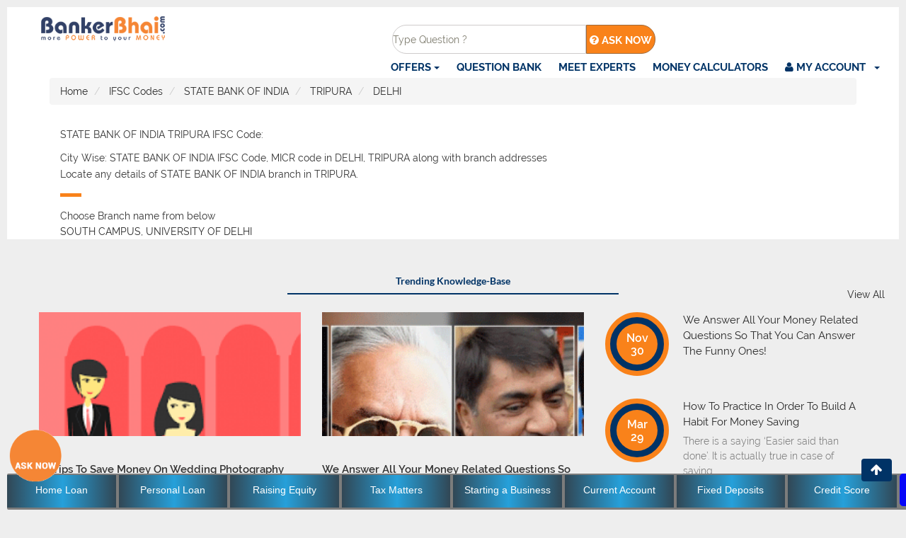

--- FILE ---
content_type: text/html; charset=UTF-8
request_url: https://www.bankerbhai.com/sbi/ifsc-code/tripura/delhi
body_size: 29139
content:


    

<title>Branches of STATE BANK OF INDIA bank in DELHI, TRIPURA and MICR, IFSC Codes Online | Bnakerbhai</title>
<meta name="description" content="Check all STATE BANK OF INDIA bank branches in  DELHI, TRIPURA and also the $branch['bank_ifsc'] for all NEFT, RTGS, and ECS Transactions">


<!DOCTYPE html><html class="no-js" lang="en-US"><head>
 <meta http-equiv="content-type" content="text/html;charset=UTF-8" />
 <!--[if IE]><meta http-equiv='X-UA-Compatible' content='IE=edge,chrome=1'><![endif]-->
 <link rel="canonical" href="https://www.bankerbhai.com/sbi/ifsc-code/tripura/delhi">
 <meta name="viewport" content="width=device-width,minimum-scale=1,initial-scale=1">
 <link rel="apple-touch-icon" sizes="57x57" href="https://www.bankerbhai.com/resources/assets/frontend/v2/main/fav-icon/apple-icon-57x57.png">
 <link rel="apple-touch-icon" sizes="60x60" href="https://www.bankerbhai.com/resources/assets/frontend/v2/main/fav-icon/apple-icon-60x60.png">
 <link rel="apple-touch-icon" sizes="72x72" href="https://www.bankerbhai.com/resources/assets/frontend/v2/main/fav-icon/apple-icon-72x72.png">
 <link rel="apple-touch-icon" sizes="76x76" href="https://www.bankerbhai.com/resources/assets/frontend/v2/main/fav-icon/apple-icon-76x76.png">
 <link rel="apple-touch-icon" sizes="114x114" href="https://www.bankerbhai.com/resources/assets/frontend/v2/main/fav-icon/apple-icon-114x114.png">
 <link rel="apple-touch-icon" sizes="120x120" href="https://www.bankerbhai.com/resources/assets/frontend/v2/main/fav-icon/apple-icon-120x120.png">
 <link rel="apple-touch-icon" sizes="144x144" href="https://www.bankerbhai.com/resources/assets/frontend/v2/main/fav-icon/apple-icon-144x144.png">
 <link rel="apple-touch-icon" sizes="152x152" href="https://www.bankerbhai.com/resources/assets/frontend/v2/main/fav-icon/apple-icon-152x152.png">
 <link rel="apple-touch-icon" sizes="180x180" href="https://www.bankerbhai.com/resources/assets/frontend/v2/main/fav-icon/apple-icon-180x180.png">
 <link rel="icon" type="image/png" sizes="192x192"  href="https://www.bankerbhai.com/resources/assets/frontend/v2/main/fav-icon/android-icon-192x192.png">
 <link rel="icon" type="image/png" sizes="32x32" href="https://www.bankerbhai.com/resources/assets/frontend/v2/main/fav-icon/favicon-32x32.png">
 <link rel="icon" type="image/png" sizes="96x96" href="https://www.bankerbhai.com/resources/assets/frontend/v2/main/fav-icon/favicon-96x96.png">
 <link rel="icon" type="image/png" sizes="16x16" href="https://www.bankerbhai.com/resources/assets/frontend/v2/main/fav-icon/favicon-16x16.png">
 <link rel="manifest" href="/manifest.json">
 <script type="application/ld+json">
{ "@context" : "http://schema.org",
  "@type" : "Organization",
  "name" : "BankerBhai",
  "url" : "https://www.bankerbhai.com/",
  "sameAs" : [ "https://www.facebook.com/yourbankerbhai/",
    "https://twitter.com/BankerBhai",
"https://www.linkedin.com/company/bankerbhai",
"https://www.youtube.com/channel/UCyMPdecxqboA8JF8Ch4yrTg"
]
}
</script>
 <meta name="msapplication-TileColor" content="#ffffff">
 <meta name="msapplication-TileImage" content="https://www.bankerbhai.com/resources/assets/frontend/v2/main/fav-icon/ms-icon-144x144.png">
 <meta name="theme-color" content="#ffffff">
 <!-- Global site tag (gtag.js) - Google AdWords: 950018958 -->
 <script async src="https://www.googletagmanager.com/gtag/js?id=AW-950018958"></script><script> window.dataLayer = window.dataLayer || []; function gtag(){dataLayer.push(arguments);} gtag('js', new Date()); gtag('config', 'AW-950018958');
 </script>
 
 <script async src="https://pagead2.googlesyndication.com/pagead/js/adsbygoogle.js?client=ca-pub-9943182838646638" crossorigin="anonymous"></script>
 
    <link rel='stylesheet' href='https://www.bankerbhai.com/resources/assets/frontend/v2/main/css/bb.min.css' type='text/css' media='all' />
 <script>!function(e,t,n,c,o,a,f){e.fbq||(o=e.fbq=function(){o.callMethod?o.callMethod.apply(o,arguments):o.queue.push(arguments)},e._fbq||(e._fbq=o),o.push=o,o.loaded=!0,o.version="2.0",o.queue=[],(a=t.createElement(n)).async=!0,a.src="https://connect.facebook.net/en_US/fbevents.js",(f=t.getElementsByTagName(n)[0]).parentNode.insertBefore(a,f))}(window,document,"script"),fbq("init","1710453765919397"),fbq("track","PageView");</script>
 <noscript>
 <img height="1" width="1"
src="https://www.facebook.com/tr?id=1710453765919397&ev=PageView
&noscript=1"/>
 </noscript>
 <!-- End Facebook Pixel Code --><script>var wheels=wheels||{};wheels.data=wheels.data||{};wheels.data.respmenu={id:'cbp-menu-main',options:{id:'cbp-menu-main-respmenu',submenuToggle:{className:'cbp-respmenu-more',html:'<i class="lnr lnr-chevron-down"></i>'},logo:{src:"https://www.bankerbhai.com/resources/assets/frontend/images/logo.png",link:'https://www.bankerbhai.com/'},toggleSwitch:{src:""},prependTo:'body',skipClasses:['wcmenucart-contents']}}</script>

 </head>
 <body class="">
<!-- Hotjar Tracking Code for www.bankerbhai.com -->
<!-- <script>
    (function(h,o,t,j,a,r){
        h.hj=h.hj||function(){(h.hj.q=h.hj.q||[]).push(arguments)};
        h._hjSettings={hjid:1200292,hjsv:6};
        a=o.getElementsByTagName('head')[0];
        r=o.createElement('script');r.async=1;
        r.src=t+h._hjSettings.hjid+j+h._hjSettings.hjsv;
        a.appendChild(r);
    })(window,document,'https://static.hotjar.com/c/hotjar-','.js?sv=');
</script> -->  

<script type="text/javascript">
var google_conversion_id = 950018958;
var google_custom_params = window.google_tag_params;
var google_remarketing_only = true;
var google_conversion_format = 3;
</script>
<style>
.bootstrap-select>.dropdown-toggle {
    width: 100%;
    padding-right: 25px;
    z-index: 0;
}
.header-search{
    margin: 5px 0;
	float:left;
}
.fix-search & {
    position: fixed;
    top: 10px;
    input {
      width: 250px;
    }
  }
.header-search input {
    height: 41px;
    background-color: #fff;
    border-radius: 20px 0 0 20px;
    float: left;
	border: 1px solid #cecbcb;
	width: 274px;
}
.header-search{
    float: left;
}
.search-btn{
	height: 41px;
    padding: 13px 4px;
    border: 1px solid #9e6a3b;
    border-radius: 0 20px 20px 0;
}
.capsule_btn{
	font-weight:bold;
	color:#fff;
	zoom: 0.9 !important;
    float: left !important;
    border-radius: 50px !important;
    margin-left: 10px !important;
	}
.capsule_btn_left{
	color:#fff;
	font-weight:bold;
	height: 34px;
    zoom: 0.85 !important;
    float: left !important;
    border-radius: 50px !important;
    margin-left: 10px !important;
	margin-top: 5px !important;
	}
.capsule_btn_left_static{
	width: 23% !important;

	}
.btn_mbl_hdr{
	color:#fff;
	zoom:0.6 !important;
}
..dropdown-menu>li>a:hover {
    background-color: #003366;
}
.sf-menu.wh-menu-main ul li:hover, .sf-menu.wh-menu-main ul ul li:hover , .sf-menu.wh-menu-main ul li a:hover {
    background-color: #003366;
    color: #fff;
}
.sf-menu.wh-menu-main ul li{
	background-color:#036;
	color:#fff;
}
.sf-menu ul {
   background-color:#036;
}
.sf-menu.wh-menu-main ul li a{
	 color: #fff ;
	}
	.sf-menu.wh-menu-main li a:hover {
		    border-bottom:0px;

		}
		.sf-menu li:hover > #disp_flex{
			display: inline-flex;
			}
.menu-heading-spl{
	color:#f9821a !important;
	font-size:12px !important;
	font-weight:700;
}
.chip {
  display: inline-block;
  padding: 0 25px;
  height: 50px;
  font-size: 16px;
  line-height: 50px;
  border-radius: 25px;
  background-color: #f1f1f1;
}

.chip img {
  float: left;
  margin: 0 10px 0 -25px;
  height: 50px;
  width: 50px;
  border-radius: 50%;
}
</style>
<script type="text/javascript" src="//www.googleadservices.com/pagead/conversion.js"></script>
<!-- <link rel="stylesheet" href="https://cdnjs.cloudflare.com/ajax/libs/font-awesome/4.7.0/css/font-awesome.min.css"> -->
<style>.checked-star { color: orange; } </style>
<noscript>
 <div style="display:none;"> <img height="0" width="0" style="border-style:none;" alt="" src="//googleads.g.doubleclick.net/pagead/viewthroughconversion/950018958/?guid=ON&amp;script=0"/> </div>
 </noscript>
<style>
.login-modal input, select, {
	margin-top: 10px;
    background-color: #f5f3f3;
    border: 1px solid #e4e4e4;
    height: 41px;
}
.login-modal .btn-social{
	padding:0;
	color:#ffffff;
	width:40%;
}
.login-modal .btn-linkedin{
	background-color:#0077b5;
	text-align:center ;
	float:left;
}
.login-modal .btn-facebook{
	background-color:blue;
	text-align:center ;
	float:right;
}
.login-modal .btn-twitter{
	background-color:#38A1F3;
	text-align:center ;
	float:right;
	display:none;
}
.login-modal .btn-gplus{
	background-color:#d94835;
	text-align:center ;
	float:left;
}
/*.login-modal .btn-gplus{
	background-color:#d94835;	
}*/
#div-login-msg,
#div-lost-msg,
#div-register-msg {
   /* border: 1px solid #dadfe1;*/
    height: 30px;
    line-height: 28px;
    transition: all ease-in-out 500ms;
	float:left;
}

#div-login-msg.success,
#div-lost-msg.success,
#div-register-msg.success {
    border: 1px solid #68c3a3;
    background-color: #c8f7c5;
}

#div-login-msg.error,
#div-lost-msg.error,
#div-register-msg.error {
    border: 1px solid #eb575b;
    background-color: #ffcad1;
}

#icon-login-msg,
#icon-lost-msg,
#icon-register-msg {
    width: 100%;
    float: left;
    line-height: 28px;
    text-align: center;
    /*background-color: #dadfe1;*/
    margin-right: 5px;
    transition: all ease-in-out 500ms;
}

#icon-login-msg.success,
#icon-lost-msg.success,
#icon-register-msg.success {
    background-color: #68c3a3 !important;
}

#icon-login-msg.error,
#icon-lost-msg.error,
#icon-register-msg.error {
    background-color: #eb575b !important;
}

#img_logo {
    max-height: 100px;
    max-width: 100px;
}

/* #########################################
   #    override the bootstrap configs     #
   ######################################### */

.login-modal .modal-backdrop.in {
    filter: alpha(opacity=50);
    opacity: .8;
}
.login-modal label>[type=checkbox] {
	    left: 0;visibility:visible ;margin-left: 0px !important; 
}

.login-modal .modal-content {
    background-color: #ffffff;
    border: 1px solid #bdc3c7;
    border-radius: 5px;
    outline: 2;
}

.login-modal .modal-header {
    min-height: 16.43px;
    padding: 0;
    border-bottom: 0px;
}

.login-modal .modal-body {
    position: relative;
    padding: 5px 15px 5px 15px;
}

.login-modal .modal-footer {
    padding: 15px 15px 15px 15px;
    text-align: left;
    border-top: 0px;
}

.login-modal .checkbox {
    margin-bottom: 0px;
}

.login-modal .btn {
    border-radius: 0px;
}

.login-modal .btn:focus,
.login-modal .btn:active:focus,
.login-modal .btn.active:focus,
.login-modal .btn.focus,
.login-modal .btn:active.focus,
.login-modal .btn.active.focus {
    outline: none;
}

.login-modal .btn-lg, .btn-group-lg>.btn {
    border-radius: 0px;
}

.login-modal .btn-link {
    padding: 5px 10px 0px 0px;
    color: #061940;
}

.login-modal .btn-link:hover, .btn-link:focus {
    color: #2c3e50;
    text-decoration: none;
}

.login-modal .glyphicon {
    top: 0px;
}
.login-modal .or-text{margin: 0;
    font-size: 26px;
    font-weight: bold;
    color: #e4e4e4;}
.login-modal .modal-heading{width:83%;color:#f58634;font-weight:500;margin:5px 10px;float: left;}
.login-modal .modal-dialog{max-width: 360px;}
.login-modal .close{float:left;width: 10%;padding: 8px;}
.login-modal .form-control {
  border-radius: 0px;
}
.input-field label {
    color: #324167;
    cursor: text;
    font-size: 14px;
    left: 1rem;
    position: absolute;
    top: 1.3rem;
    transition: all .2s ease-out 0s;
}

</style> <div class="modal login-modal fade" id="modal_login" tabindex="-1" role="dialog" aria-labelledby="myModalLabel" aria-hidden="true" style="display: none;">
    	<div class="modal-dialog">
			<div class="modal-content">
				<div class="modal-header" align="center">
					<h4 class="modal-heading text-center">SIGN IN WITH</h4>
					<button type="button" class="close text-right" data-dismiss="modal" aria-label="Close">
						<span class="glyphicon glyphicon-remove" aria-hidden="true"></span>
					</button>
				</div>
                         <!--      <a class="btn btn-social btn-linkedin" href="https://www.bankerbhai.com/auth/linkedin"> <i class="fa fa-linkedin"></i> LinkedIn</a>
                <a class="btn btn-social btn-facebook" href="https://www.bankerbhai.com/auth/facebook"> <i class="fa fa-facebook"></i> Facebook</a> -->
                                                <div class="clearfix"></div>
              <!--   <p class="or-text text-center">or</p>  --><!--<a class="btn btn-social btn-gplus" href="https://www.bankerbhai.com/auth/google"> <i class="fa fa-google-plus"></i> Login with Google+</a> -->
                <!-- Begin # DIV Form -->
                <div id="div-forms">
                     
                    <!-- Begin # Login Form -->
                    <form id="frmlogin">
                      <input type="hidden" name="_token" value="Y2N6tRZy0oTKTJbMdabgasdwR4FRdV6hUD04W8jI">
		                <div class="modal-body"> <div class="flash_msg"></div>
				    		<div id="div-login-msg">
                              <div class="clearfix"></div>
                              <div id="icon-register-msg" class=""> <span id="text-login-msg">Use your Email and Password.</span></div>
                                <input name="urlto" value="https://www.bankerbhai.com/sbi/ifsc-code/tripura/delhi" class="form-control" type="hidden" required>
                            </div> <div class="clearfix"></div>
				    		<input name="email" id="lgnemail" class="form-control" type="email" placeholder="Email" required>
				    		<input name="password" id="lgnpassword" class="form-control validate valid" type="password" placeholder="Password" required>
                            <div class="checkbox">
                                <label>
                                    <input name="remomber" type="checkbox"> Remember me
                                </label>
                                 <a id="login_lost_btn" type="button" class="pull-right">Lost Password?</a>
                            </div>
        		    	</div>
				        <div class="modal-footer">
                            <div>
                                <button type="submit" class="btn btn-primary btn-lg btn-block">Login</button>
                            </div>
				    	    <div class="text-center">
                                                            <p>Don't have an account  <a id="login_register_btn" href="#"><strong>Register</strong></a></p>
                               
                            </div>
				        </div>
                    </form>
                    <!-- End # Login Form -->
                    <div class="clearfix"></div>
                    <!-- Begin | Lost Password Form -->
                    <form id="frmforgot" name="frmforgot" method="post" style="display:none;">
                    <input type="hidden" name="_token" value="Y2N6tRZy0oTKTJbMdabgasdwR4FRdV6hUD04W8jI">
    	    		    <div class="modal-body">
                        <p>Please enter your email address below. You will receive a link to reset your password.</p>		    				<div class="flash_msg clearfix"></div><div id="div-lost-msg">
                            
                                <div id="icon-lost-msg" class="">  <span id="text-lost-msg">Type your e-mail.</span></div>
                              
                            </div><div class="flash_msg clearfix"></div>
                            <input class="form-control" type="email" id="forgot_email" name="email" placeholder="E-Mail"value="" required> 
		    				</div>
		    		    <div class="modal-footer">
                            <div>
                                <button type="submit" class="btn btn-primary btn-lg btn-block">Send</button>
                            </div>
                            <div>
                                <button id="lost_login_btn" type="button" class="btn btn-link">Log In</button>
                                <button id="lost_register_btn" type="button" class="btn btn-link">Register</button>
                            </div>
		    		    </div>
                    </form>
                    <!-- End | Lost Password Form -->
                    <div class="clearfix"></div>
                    <!-- Begin | Register Form -->
                    <form name="frmreg_user" method="post" action="" class="col-md-12 col-xs-12 col-lg-12 form-validator" id="register-form" style="display:none;">
                    <input type="hidden" name="_token" value="Y2N6tRZy0oTKTJbMdabgasdwR4FRdV6hUD04W8jI">
                       <div id="div-register-msg">
                                <div id="icon-register-msg" class="">  <span id="text-register-msg">Register here.</span></div>
                              
                            </div> <div class="clearfix"></div>
                      <div class="clearfix"></div>
                     <div class="clearfix"></div>
                      <div class="flash_msg clearfix"></div>
                      <input autocomplete="off" type="hidden" name="regtype" value="user" id="userType"/>
                      <input autocomplete="off" type="hidden" name="urlto" value="" />
                      <input type="hidden" name="_token" value="Y2N6tRZy0oTKTJbMdabgasdwR4FRdV6hUD04W8jI">
                        <input placeholder="Full Name" autocomplete="off" class="validate" id="rgname" type="text" name="name" required>                      
					  
                        <input  placeholder="Email" autocomplete="off" class="validate" id="regemail" type="email" name="email" required>
						<input  placeholder="Mobile No" pattern="[0-9]{10}" title="Enter 10 digit mobile no" autocomplete="off" id="regphone" type="text" name="phone" required>  <p>&nbsp;</p>
                        <input placeholder="Password" autocomplete="off" class="validate" id="regpassword" type="password" name="password" required>                      
                       <div class="checkbox">
                                <label>
                                    <input type="checkbox" class="expbtn"> Signup as an Expert
                                </label>
                            </div><div class="clearfix"></div>
                     <span id="append-exp-div" class="col-md-12 col-xs-12 col-lg-12">
                    </span> 
                     <div class="clearfix"></div>
                     <div class="modal-footer">
                            <div>
                                <button type="submit" class="btn btn-primary btn-lg btn-block" data-loading-text="Loading...">Register</button>
                            </div>
                            <div>
                                <button id="register_login_btn" type="button" class="btn btn-link">Log In</button>
                                <button id="register_lost_btn" type="button" class="btn btn-link">Lost Password?</button>
                            </div>
		    		    </div> 
                    </form> <div class="clearfix"></div>
                                        <!-- End | Register Form -->
                    
                </div>
                <!-- End # DIV Form -->
                
			</div>
		</div>
	</div>
    
    <style>
.login-business-modal input, select, {
	margin-top: 10px;
    background-color: #f5f3f3;
    border: 1px solid #e4e4e4;
    height: 41px;
}
.login-business-modal .btn-social{
	padding:0;
	color:#ffffff;
	width:40%;
}
.login-business-modal .btn-linkedin{
	background-color:#0077b5;
	text-align:center ;
	float:left;
}
.login-business-modal .btn-facebook{
	background-color:blue;
	text-align:center ;
	float:right;
}
.login-business-modal .btn-twitter{
	background-color:#38A1F3;
	text-align:center ;
	float:right;
	display:none;
}
.login-business-modal .btn-gplus{
	background-color:#d94835;
	text-align:center ;
	float:left;
}
/*.login-modal .btn-gplus{
	background-color:#d94835;	
}*/
#div-business-login-msg,
#div-business-lost-msg,
#div-business-register-msg {
   /* border: 1px solid #dadfe1;*/
    height: 30px;
    line-height: 28px;
    transition: all ease-in-out 500ms;
	float:left;
}

#div-business-login-msg.success,
#div-business-lost-msg.success,
#div-business-register-msg.success {
    border: 1px solid #68c3a3;
    background-color: #c8f7c5;
}

#div-business-login-msg.error,
#div-business-lost-msg.error,
#div-business-register-msg.error {
    border: 1px solid #eb575b;
    background-color: #ffcad1;
}

#icon-business-login-msg,
#icon-business-lost-msg,
#icon-business-register-msg {
    width: 100%;
    float: left;
    line-height: 28px;
    text-align: center;
    /*background-color: #dadfe1;*/
    margin-right: 5px;
    transition: all ease-in-out 500ms;
}

#icon-business-login-msg.success,
#icon-business-lost-msg.success,
#icon-business-register-msg.success {
    background-color: #68c3a3 !important;
}

#icon-business-login-msg.error,
#icon-business-lost-msg.error,
#icon-business-register-msg.error {
    background-color: #eb575b !important;
}

#img_business-logo {
    max-height: 100px;
    max-width: 100px;
}

/* #########################################
   #    override the bootstrap configs     #
   ######################################### */

.login-business-modal .modal-backdrop.in {
    filter: alpha(opacity=50);
    opacity: .8;
}
.login-business-modal label>[type=checkbox] {
	    left: 0;visibility:visible ;margin-left: 0px !important; 
}

.login-business-modal .modal-content {
    background-color: #ffffff;
    border: 1px solid #bdc3c7;
    border-radius: 5px;
    outline: 2;
}

.login-business-modal .modal-header {
    min-height: 16.43px;
    padding: 0;
    border-bottom: 0px;
}

.login-business-modal .modal-body {
    position: relative;
    padding: 5px 15px 5px 15px;
}

.login-business-modal .modal-footer {
    padding: 15px 15px 15px 15px;
    text-align: left;
    border-top: 0px;
}

.login-business-modal .checkbox {
    margin-bottom: 0px;
}

.login-business-modal .btn {
    border-radius: 0px;
}

.login-business-modal .btn:focus,
.login-business-modal .btn:active:focus,
.login-business-modal .btn.active:focus,
.login-business-modal .btn.focus,
.login-business-modal .btn:active.focus,
.login-business-modal .btn.active.focus {
    outline: none;
}

.login-business-modal .btn-lg, .btn-group-lg>.btn {
    border-radius: 0px;
}

.login-business-modal .btn-link {
    padding: 5px 10px 0px 0px;
    color: #061940;
}

.login-business-modal .btn-link:hover, .btn-link:focus {
    color: #2c3e50;
    text-decoration: none;
}

.login-business-modal .glyphicon {
    top: 0px;
}
.login-business-modal .or-text{margin: 0;
    font-size: 26px;
    font-weight: bold;
    color: #e4e4e4;}
.login-business-modal .modal-heading{width:83%;color:#f58634;font-weight:500;margin:5px 10px;float: left;}
.login-business-modal .modal-dialog{max-width: 360px;}
.login-business-modal .close{float:left;width: 10%;padding: 8px;}
.login-business-modal .form-control {
  border-radius: 0px;
}
.login-business-modal .input-field label {
    color: #324167;
    cursor: text;
    font-size: 14px;
    left: 1rem;
    position: absolute;
    top: 1.3rem;
    transition: all .2s ease-out 0s;
}

</style> <div class="modal login-business-modal fade" id="modal_business-login" tabindex="-1" role="dialog" aria-labelledby="myModalLabel" aria-hidden="true" style="display: none;">
    	<div class="modal-dialog">
			<div class="modal-content">
				<div class="modal-header" align="center">
					<h4 class="modal-heading text-center">SIGN IN WITH</h4>
					<button type="button" class="close text-right" data-dismiss="modal" aria-label="Close">
						<span class="glyphicon glyphicon-remove" aria-hidden="true"></span>
					</button>
				</div>           
                <!-- Begin # DIV Form -->
                <div id="div-business-forms">
                     
                    <!-- Begin # Login Form -->
                    <form id="frmbusinesslogin" class="frmbusinesslogin">
                      <input type="hidden" name="_token" value="Y2N6tRZy0oTKTJbMdabgasdwR4FRdV6hUD04W8jI">
		                <div class="modal-body"> <div class="flash_business-msg"></div>
				    		<div id="div-business-login-msg">
                              <div class="clearfix"></div>
                              <div id="icon-business-register-msg" class=""> <span id="text-business-login-msg">Use your Business Email and Password.</span></div>
                             <input name="urlto" value="https://www.bankerbhai.com/sbi/ifsc-code/tripura/delhi" class="form-control" type="hidden" required>   
                            </div> <div class="clearfix"></div>
				    		<input name="email" id="lgnemail" class="form-control" type="email" placeholder="Email" required>
                            <p>&nbsp;</p>
				    		<input name="password" id="lgnpassword" class="form-control validate valid" type="password" placeholder="Password" required>
                            <div class="checkbox">
                                <label>
                                    <input name="remomber" type="checkbox"> Remember me
                                </label>
                                 <a id="login_business-lost_btn" type="button" class="pull-right">Lost Password?</a>
                            </div>
        		    	</div>
				        <div class="modal-footer">
                            <div>
                                <button type="submit" class="btn btn-primary btn-lg btn-block">Login</button>
                            </div>
				    	    <div class="text-center">
                                                            <p>Don't have an account  <a id="login_business-register_btn" href="#"><strong>Register</strong></a></p>
                               
                            </div>
				        </div>
                    </form>
                    <!-- End # Login Form -->
                    <div class="clearfix"></div>
                    <!-- Begin | Lost Password Form -->
                    <form id="frmbusinessforgot" name="frmforgot" class="frmbusinessforgot" method="post" style="display:none;">
                    <input type="hidden" name="_token" value="Y2N6tRZy0oTKTJbMdabgasdwR4FRdV6hUD04W8jI">
    	    		    <div class="modal-body">
                        <p>Please enter your email address below. You will receive a link to reset your password.</p>		    				<div class="flash_msg clearfix"></div><div id="div-business-lost-msg">
                            
                                <div id="icon-business-lost-msg" class="">  <span id="text-business-lost-msg">Type your e-mail.</span></div>
                              
                            </div><div class="flash_business-msg clearfix"></div>
                            <input class="form-control" type="email" id="forgot_email" name="email" placeholder="E-Mail"value="" required>   <p>&nbsp;</p>
		    				</div>
		    		    <div class="modal-footer">
                            <div>
                                <button type="submit" class="btn btn-primary btn-lg btn-block">Send</button>
                            </div>
                            <div>
                                <button id="lost_business-login_btn" type="button" class="btn btn-link">Log In</button>
                                <button id="lost_business-register_btn" type="button" class="btn btn-link">Register</button>
                            </div>
		    		    </div>
                    </form>
                    <!-- End | Lost Password Form -->
                    <div class="clearfix"></div>
                    <!-- Begin | Register Form -->
                    <form name="frmreg_user" method="post" action="" class="register-business-form col-md-12 col-xs-12 col-lg-12 form-validator" id="register-business-form" style="display:none;">
                    <input type="hidden" name="_token" value="Y2N6tRZy0oTKTJbMdabgasdwR4FRdV6hUD04W8jI">
                    <div id="div-register-msg">
                                <div id="icon-register-msg" class="">  <span id="text-register-msg">Register here.</span></div>
                              
                            </div> <div class="clearfix"></div>
                      <div class="clearfix"></div>
                     <div class="clearfix"></div>
                      <div class="flash_msg clearfix"></div>
                      <input autocomplete="off" type="hidden" name="regtype" value="expert" id="userType"/> 
                      <input autocomplete="off" type="hidden" name="urlto" value="https://www.bankerbhai.com/expert/offer/startup" />  
                      <input type="hidden" name="_token" value="Y2N6tRZy0oTKTJbMdabgasdwR4FRdV6hUD04W8jI">
                        <input placeholder="Company Name" autocomplete="off" class="form-control validate" id="rgname" type="text" name="name" required>                        <p>&nbsp;</p>
					  
                        <input  placeholder="Company Email" autocomplete="off" class="form-control validate" id="regemail" type="email" name="email" required>  <p>&nbsp;</p>
						<input  placeholder="Company Phone no." pattern="[0-9]{10}" title="Enter 10 digit mobile no" autocomplete="off" id="regphone" type="text" name="phone" required>  <p>&nbsp;</p>
                        <input placeholder="Password" autocomplete="off" class="form-control validate" id="regpassword" type="password" name="password" required>                 <p>&nbsp;</p>       
                      
                       <div><div class=""><label for="username">Choose a Business ID  <span class="red-text check-username"></span></label><input id="username" name="username" type="text" value="" class="username form-control validate" autocomplete="off" required> </div> <div class="clearfix"> </div> <div class=""> <label  for="username" class="active">Business Url</label>  <input type="text" id="profile_url" value="https://www.bankerbhai.com/expert" disabled="disabled" style="color:#000; font-size:12px;"> </div> <div class="clearfix"> </div><div class="">  <label>Your Current Location</label> <input class="dd-select form-control" id="business-ms-location" name="location"> </div><div class="clearfix"> </div><div class=""> <label>Your serviceable location</label> <input class="dd-select form-control" id="business-ms-location2" name="serviceable_location"></div><div class="clearfix"> </div> <input id="category-52" class="reg-category-checkbox hide" type="hide" checked="checked" name="regcat[]" value="52" /> <!--<label for="category-52">Business/Startup</label> --> <div class="clearfix"></div> <p> <input type="checkbox" value="40" name="tandp" id="tandp">  <label for="tandp">By clicking signup button you agree with our <a href="https://www.bankerbhai.com/info/terms-of-use">terms and conditions</a></label></p><div class="clearfix"> </div><!-- .form-box --></div>';
                     
                     <div class="clearfix"></div>
                     <div class="modal-footer">
                            <div>
                                <button type="submit" class="btn btn-primary btn-lg btn-block" data-loading-text="Loading...">Register</button>
                            </div>
                            <div>
                                <button id="register_business-login_btn" type="button" class="btn btn-link">Log In</button>
                                <button id="register_business-lost_btn" type="button" class="btn btn-link">Lost Password?</button>
                            </div>
		    		    </div> 
                    </form> <div class="clearfix"></div>
                                        <!-- End | Register Form -->
                    
                </div>
                <!-- End # DIV Form -->
                
			</div>
		</div>
	</div>
    
    <div id="dummyModal" class="modal fade" tabindex="-1">
   <div class="modal-dialog">
    <div class="modal-content">
       <div class="" style="padding-top:0px">
        <div class="" style="border: 1px solid rgb(173, 173, 173);">
           <div class="modal-head" style="padding: 25px 4px 39px 4px; filter: none; background-image: none;background: #003366  none repeat scroll 0 0 !important; background-position: 0% 0%; background-repeat: no-repeat;height:"> <a  class="close" data-dismiss="modal" aria-label="Close" style="color:#FFF; opacity:0.8;"><i class="fa fa-times-circle"></i></a>
                      </div>
           <div  id="flash_msg" style="text-align:center;"></div>
           <form id="availfrm">
            <input type="hidden" name="_token" value="Y2N6tRZy0oTKTJbMdabgasdwR4FRdV6hUD04W8jI">
            <input type="hidden" required value="" name="offerid" class="form-control" data-bv-field="offerid" id="offerid"/>
            <input type="hidden" name="regtype" value="0" />
            <div class="" style="width: 92%; margin: 4% 4% 0px;">
               <div class="col-md-6">
                <label for="name">Name * </label>
                <br/>
                <input class="input" type="text"  autocomplete="off" value="" maxlength="100" name="name" id="name" required/>
              </div>
               <div class="col-md-6">
                <label for="number">Mobile Number *</label>
                <br/>
                <input class="input" type="text"  autocomplete="off" value="" maxlength="100" name="number" id="number" pattern="[0-9]{10}" title="enter 10 digit phone number" required/>
              </div>
               <div class="clearfix"></div>
               <div class="col-md-6">
                <label for="email">Email *</label>
                <br/>
                <input class="input" type="email"  autocomplete="off" value="" maxlength="100" name="email" id="email" required/>
              </div>
               <div class="col-md-6">
                <div class="form-group">
                   <label for="sel1">Gender:</label>
                   <select class="form-control" id="gender" name ="gender">
                    <option value="male">Male</option>
                    <option value="female">Female</option>
                  </select>
                 </div>
              </div>
               <div class="clearfix"> </div>
               <div class="col-md-12 availbtn">
                <button type="submit" class="form-submit-button gradient btn btn-primary center-block clsbtn" id="form-submit-button">Submit</button>
              </div>
               <div class="clearfix"> </div>
               <div class="col-md-12">
                <div style="text-align: center;"><span style="font-size:11px;">I authorize BankerBhai, its partners to contact me. This over rides my number being in NDNC registry</span></div>
              </div>
               <div class="clearfix"> </div>
             </div>
          </form>
         </div>
        </dv>
      </div>
     </div>
  </div>
 </div>
<div id="modal_expert" class="modal fade" tabindex="-1" > </div>
<div class="modal right fade ask-question-form" id="question-form">
<style>
/*.hide-form{
	padding:15px;
}*/
.modal.right.fade.in .modal-dialog {
		right: 0;
	}
@media  only screen and (min-width: 751px){
.modal.right.fade .modal-dialog {
		right: -50%;
		-webkit-transition: opacity 0.3s linear, right 0.3s ease-out;
		   -moz-transition: opacity 0.3s linear, right 0.3s ease-out;
		     -o-transition: opacity 0.3s linear, right 0.3s ease-out;
		        transition: opacity 0.3s linear, right 0.3s ease-out;
	}
.modal.left .modal-dialog,
	.modal.right .modal-dialog {
		position: fixed;
		margin: 15px 25%;
		width: 50%;
		height: 100%;
		-webkit-transform: translate3d(0%, 0, 0);
		    -ms-transform: translate3d(0%, 0, 0);
		     -o-transform: translate3d(0%, 0, 0);
		        transform: translate3d(0%, 0, 0);
	}
}
@media  only screen and (max-width: 750px){
	.modal.right.fade .modal-dialog {
		right: -100%;
		-webkit-transition: opacity 0.3s linear, right 0.3s ease-out;
		   -moz-transition: opacity 0.3s linear, right 0.3s ease-out;
		     -o-transition: opacity 0.3s linear, right 0.3s ease-out;
		        transition: opacity 0.3s linear, right 0.3s ease-out;
	}
	.modal.left .modal-dialog,
	.modal.right .modal-dialog {
		position: fixed;
		margin: 15px 0;
		width: 100%;
		height: 100%;
		-webkit-transform: translate3d(0%, 0, 0);
		    -ms-transform: translate3d(0%, 0, 0);
		     -o-transform: translate3d(0%, 0, 0);
		        transform: translate3d(0%, 0, 0);
	}
}

</style>
<div class="modal-dialog">
  <div class="modal-content">
  <div class="modal-header">
  <button type="button" class="close" data-dismiss="modal" aria-label="Close"><span aria-hidden="true">&times;</span></button>
 	 <h3 class="title">ASK any money related question</h3>                      
  </div>
  <div class="modal-body">
  <div class="flash_msg"></div>
     <div class="hide-form">
					  					  						   <div class="form-content">
                           
                            <!-- <h6 class="help1">Thanks for your query. Following details will help the experts respond faster and better</h6>                     -->    
                              <form id="frmuserQuery" name="frmQuery" action="" method="post" onsubmit="return false;" class="form-box register-form form-validator col-md-12 frmQuery">
                              <input type="hidden" name="_token" value="Y2N6tRZy0oTKTJbMdabgasdwR4FRdV6hUD04W8jI">
                                <div class="col-md-12 col-sm-12">
                                   <div class="form-group">
                                    <label>Explain your query better: </label>
                                    <textarea id="hiddQuery" name="hiddQuery" onkeyup="validate1();" class="form-control" placeholder="Please explain your query" rows="2" style="height:50px;"></textarea> 
                                   </div>
                                   <div class="form-group">
                                      <label>Allow us to get back to you</label>
                                      <input type="text" name="name" placeholder="Name" id="name" class="form-control"> 
                                   </div>
								    <div class="form-group">	
                                        <input type="email" name="email" placeholder="Email" id="email" class="form-control" required>  
                                    </div>
                                   <div class="form-group">
                                         <input type="text" name="location" placeholder="location" id="location" class="form-control">  
                                    </div>
                                   
                                    <div class="form-group">
                                      <div class="fleft">
                                          <label>Captcha (Enter the Sum):</label><br />

                                                                                    <div style="padding:0px 0px 0px 30px; float:left; margin-top:8px;">
                                          <span id="num1">7</span>+<span id="num2">9</span> = 
                                          </div>
                                          <div style="padding:0px 0px 0px 10px; float:left;">
                                            <input type="text" name="captcha" id="captcha" class="form-control" required style="width:80px;">
                                          </div>
                                       </div>
                                       <div class="fright" style="text-align:right;">
                                       <br/>
                                          <button class="btn btn-warning fright">Submit Query</button>
                                        </div>
                                         <div class="clearfix"></div>
                                    </div>
                                    <div class="form-group small" style="font-size:10px;">By clicking submitting you agree with our <a href="https://www.bankerbhai.com/info/terms-of-use">T&amp;C</a> &amp; <a href="https://www.bankerbhai.com/info/privacy-policy">Privacy Policy</a></div>
                                    <div class="form-group mini-tag"></div>
                                                                    </div>
                                <div class="clearfix"></div>
                              </form><!-- .form-box -->

                          </div>
                              <div class="clearfix"></div>               
                  </div>
   </div>
   </div>
   </div>
  
</div>    <div class="page-box" id="o-wrapper">
   <header class="cbp-row wh-header wh-header-inner ">

   <div class="wh-main-menu-bar-wrapper wh-sticky-header-enabled">
    <div class="cbp-container">
       <div class="logo-sticky" itemscope itemtype="http://schema.org/Organization"> <a href="https://www.bankerbhai.com" itemprop="url"> <img itemprop="logo" src="https://www.bankerbhai.com/resources/assets/frontend/images/logo.png" alt="logo"> </a><br>
         </div>
       <div class="wh-logo align-left" itemscope itemtype="http://schema.org/Organization"> <a href="https://www.bankerbhai.com" itemprop="url"> <img itemprop="logo" src="https://www.bankerbhai.com/resources/assets/frontend/images/logo.png" alt="logo"> </a>  </div>
     </div>
    <div class="wh-main-menu one wh-padding">
       <div id="cbp-menu-main">         <div class="pull-left header-search"><span class="search-span">
          <input id="txtQuery" type="text" placeholder="Type Question ?">
          </span> <span class="ask-btn">
          <button type="button" onClick="askQuestionFrm();" class="search-btn"><i class="fa fa-question-circle"></i> ASK NOW</button>
          </span> </div>
                <div class="header-search pull-right">  </div>
        <div class="menu-main-menu-container">
           <ul id="menu-main-menu" class="sf-menu wh-menu-main pull-right">

            <li class="dropdown " id="disp_flex" > <a alt="More Financial Offers" href="javascript::void(0);" data-toggle="dropdown">Offers <span class="caret"></span></a>
                       <ul class="dropdown-menu" id="disp_flex">
            <div class="col-md-6 col-xs-12">
                 <li  class="menu-heading "><a alt="Our Loan Offers" class="menu-heading menu-heading-spl"  href="#">&nbsp;&nbsp;OFFERS</a></li>
                <li><a alt="Our Loan Offers" href="https://www.bankerbhai.com/loans">&nbsp;&nbsp;Loans</a></li>
                <li><a alt="Our Insurance Offers" href="https://www.bankerbhai.com/insurance">&nbsp;&nbsp;Insurance</a></li>
                <li><a alt="Our Registration & Compliances Offer" href="https://www.bankerbhai.com/services">&nbsp;&nbsp;Registration & Compliances</a></li>
                                 </div><div class="col-md-6 col-xs-12">
                <li  class="menu-heading"><a alt="BUSINESS USER" class="menu-heading menu-heading-spl"  href="#">&nbsp;&nbsp;BUSINESS USER</a></li>
                <li><a alt="Register your Business" href="https://www.bankerbhai.com/startups">&nbsp;&nbsp;Register your Business</a></li>
                <li><a alt="Business for Sale" href="https://www.bankerbhai.com/startups">&nbsp;&nbsp;Business for Sale</a></li>
                </div>
              </ul>
                        </li>
            <li class=""><a alt="Browse Questions" href="https://www.bankerbhai.com/query">Question Bank</a></li>
			 <li  alt="Meet Experts" class=""><a href="https://www.bankerbhai.com/experts">Meet Experts</a></li>
            <li  alt="Money / Financial Calculators" class=""><a href="https://www.bankerbhai.com/tools">Money Calculators</a></li>
                                                  <li> <a class="dropdown-toggle" role="button" data-toggle="dropdown" href="#"> <span class=""><i class="fa fa-user"></i>
              My Account
              </span>&nbsp; <span class="caret"></span> </a>
               <ul class="dropdown-menu" >
                 <li class="senseiloginlogout1"><a href="#" data-toggle="modal" data-target="#modal_login">Financial Experts</a></li>
				  <li class="senseiloginlogout1"><a href="#" data-toggle="modal" data-target="#modal_login">Investors</a></li>
                 <li class="senseiloginlogout1"><a href="#" data-toggle="modal" data-target="#modal_business-login">Business User</a></li>

                  <li class="senseiloginlogout1"><a href="#" data-toggle="modal" data-target="#modal_login">Individual User</a></li></ul>
             </li>
                                 </ul>
         </div>
      </div>
     </div>
  </div>
 </div>
</header>
<style>img, embed, object, video {max-width: 100% !important;}.text-17,.text-18{font-weight:700!important}.text-17{font-size:26px!important}.text-18{font-size:18px!important}.page-header .title{font-weight:400!important;margin:-4px 0 18px!important;padding:0!important;position:relative!important;font-size:18px!important;clear:none!important;line-height:1.3!important;color:#333;font-family:Arimo,sans-serif}.text12{float:left!important;font-size:10px!important;font-style:italic!important;font-weight:700!important;margin-right:6px!important}.btn.btn-categories,.btn.btn-categories:visited{background:#ccc;color:#000;padding:0 7px!important}.query-initiate .page-header{margin:0 0 20px}.generated_button{text-align:right}.page-header{border-bottom:1px solid #e1e1e1;margin:0 0 80px;padding:0}.user-title .title .dropdown-toggle{margin:0!important;padding:3px 10px!important;z-index:0!important}.autocomplete-suggestions{background-color:#f2f2f2!important;padding:5px;max-height:250px;overflow-y:scroll;border-radius:5px}.autocomplete-suggestion:hover{background-color:#f9821a!important;padding:7px;border-bottom:1px solid #e4e4e4}.autocomplete-suggestion{background-color:#f2f2f2!important;padding:7px;border-bottom:1px solid #e4e4e4}::-webkit-scrollbar {
    width: 5px;
    height: 2em;
}
::-webkit-scrollbar-thumb {
    background: #324167;
}
/*::-webkit-scrollbar-track-piece {
    background: #888
}*/
::-webkit-scrollbar-track-piece {
    background: #e2b38a;
}​</style><div class='thetop'></div><div class="breadcrumb-section">
	<div class="container">
         <ul class="breadcrumb">
              <li itemscope="" itemtype="https://schema.org/breadcrumb">
                <a href="https://www.bankerbhai.com" itemprop="url"><span itemprop="title">Home</span></a>
              </li>
            <li itemscope="" itemtype="https://schema.org/breadcrumb">
                <a href="https://www.bankerbhai.com/ifsc-code" itemprop="url" title="IFSC Codes"><span itemprop="title">IFSC Codes</span></a>
              </li>
              <li itemscope="" itemtype="https://schema.org/breadcrumb">
                <a itemprop="url" href="https://www.bankerbhai.com/ifsc-code" title="STATE BANK OF INDIA IFSC Code">
                    <span itemprop="title">STATE BANK OF INDIA</span></a>
              </li>
               <li itemscope="" itemtype="https://schema.org/breadcrumb">
                <a itemprop="url" href="https://www.bankerbhai.com/ifsc-code/tripura" title="STATE BANK OF INDIA TRIPURA IFSC Code">
                    <span itemprop="title">TRIPURA</span></a>
              </li>
                <li itemscope="" itemtype="https://schema.org/breadcrumb">
                <a itemprop="url" href="https://www.bankerbhai.com/ifsc-code/tripura/DELHI" title="STATE BANK OF INDIA TRIPURA DELHI IFSC Code ">
                    <span itemprop="title">DELHI</span></a>
              </li>

              </ul>
        </div>
</div>
<div class="product-section">
	<div class="container">


    <div class="col-sm-12 col-md-12 col-lg-12">

			<!-- Tab panes -->
			<div class="ifsc-tab-content">
				<div class="row">
					<div class="col-md-12 product-head">
						<div class="tcenter bigtxt">
                            <h1> STATE BANK OF INDIA TRIPURA IFSC Code: </h1>

                                <p> City Wise: STATE BANK OF INDIA IFSC Code, MICR code in DELHI,  TRIPURA along with branch addresses</p>
                                </div>
				</div>
				</div>
<div class="row btm-pad">
									</div>
                <div class="row btm-pad">
					<div class="col-xs-12 col-sm-7 col-md-7">
                        </div>
				</div>
                <div class="row btm-pad">
        <div class="col-md-12 product-head">
            <strong>Locate any details of STATE BANK OF INDIA branch in  TRIPURA.</strong>
            </div>
    </div>


    <div class="row btm-pad fourdrop">
        <div class="col-md-12">
            <div class="col-md-3 tcenter dropdown-style hide">
                <div class="input-group">
                    <select id="selectDropdownBank" disabled class="select-small dropdownBankSubmit" role="menu">
                        <option value="" selected="selected"> STATE BANK OF INDIA</option>

                        </select>
                    <div class="error"></div>
                </div>
            </div>

            <div class="col-md-3 tcenter dropdown-style hide">
                <div class="input-group">
                    <select id="selectDropdownState" disabled="disabled" class="select-small dropdownStateSubmit" role="menu" >
                         <option value="" selected="selected"> TRIPURA</option>
                        </select>
                    <div class="error"></div>
                </div>
            </div>
            <div class="col-md-3 tcenter dropdown-style hide">
                <div class="input-group">
                                       <select id="selectDropdownDistrict" disabled="disabled" class="select-small dropdownDistrictSubmit" role="menu">
                    <option value="" selected="selected"> DELHI</option>

                        </select>
                    <div class="error"></div>
                </div>
            </div>
            <div class="col-md-3 tcenter dropdown-style">
                <div class="">
                    <select data-mobile="true"  id="selectDropdownBranch" class="select-small dropdownBranchSubmit select2" role="menu" >
                        <option value="" >Enter Branch Name</option>
                       <option value="SBIN0008778">SOUTH CAMPUS, UNIVERSITY OF DELHI</option>                        </select>
                    <div class="error"></div>
                </div>
            </div>
        </div>
    </div>
</div>
						<div class="row btm-pad break-section break-section-social-icons">
				<div class="col-md-12">
					<hr>
					<div class="arrow-down"></div>
				</div>
                <div class="social-like-share">

<!-- +1 button -->



</div>
			</div>


            <div class="row">
        <div class="col-md-12 product-head">
            <p>
                <strong class="tcenter paddbot">Choose Branch name from below</strong>
                </p>
        </div>
    </div>
<div class="row statelist">
    <div class="col-md-12 ifsc-list">
        <ul class="float_left">
        		<li>
                        <a href="https://www.bankerbhai.com/sbi/ifsc-code-tripura-delhi/SBIN0008778" title="SOUTH CAMPUS, UNIVERSITY OF DELHI IFSC Code">
                            <span>SOUTH CAMPUS, UNIVERSITY OF DELHI</span>
                        </a>
                    </li>
		 
                </ul>
        </div>
</div>

</div>



    </div></div>
</div> <div class="fix-footer-btn" style="left:0;position:absolute;background-color:transperent;"><a href="#" onclick="askQuestionFrm();" class="btn" style="position: fixed;
    bottom: 20px;
    left: 0px;
    z-index: 5;
    height: 100px;
    width: 100px;"><img class="" src="https://www.bankerbhai.com/resources/assets/frontend/ask-question.gif"/></a></div>
    <div class="fix-footer-btn scrolltop scroll" id="top-btn"  style="right:0;position:absolute;background-color:transperent;"><span onclick="topFunction();" class="btn scroll" style=" position: fixed;
    bottom: 40px;
    right: 20px;
    z-index: 5;
    background: #003366;
    color: #fff;
    font-size: 18px;
    cursor: pointer;"><span class="scroll"><i class="fa fa-arrow-up"></i></span><!--<img class="" src="https://www.bankerbhai.com/resources/assets/frontend/go-top.png"/>--></span></div><style>
.social-links a{
    padding: 10px;
}
.footer-2 {
	border-bottom: 1px dotted #f7f7;
	border-top: 1px dotted #f7f7;
	z-index:1;
}
.footer-2 span {
	padding: 0 5px;
	border-right: 1px solid #f7f7;
	margin: 0 10px;
}
@media  screen and (max-width: 500px) {
.one.six {
	width: 50%;
	float: left;
}
}
@media  screen and (min-width: 501px) and (max-width: 700px) {
.one.six {
	width: 33.33%;
	float: left;
}
}
@media  screen and (min-width: 700px) {
.one.six {
	width: 16.66%;
	float: left;
}
}
.footer{
	background: center no-repeat #324167!important;
}
.footer .widget-title{font-size:16px;color:#fff;}
.footer a{color:#fff;font-size:12px}
</style>
 <style>.video-paragraph{min-height: 4rem;}</style><div class="vc_row wpb_row vc_row-fluid section2"><div class="wpb_column vc_column_container vc_col-sm-12"><div class="cbp-container"><div class="uvc-heading ult-adjust-bottom-margin ultimate-heading-736857dd81bd550ff uvc-9684 " style="text-align:center"><div class="uvc-main-heading ult-responsive"><h2>Trending Knowledge-Base </h2><a class="viewall" href="https://www.bankerbhai.com/articles">View All</a></div><div class="uvc-heading-spacer line_only" style="margin-top:20px;margin-bottom:0px;height:5px;"><span class="uvc-headings-line"></span></div></div><div class="vc_row wpb_row vc_inner vc_row-fluid"><div class="wpb_column vc_column_container vc_col-sm-8"><div class="vc_column-inner"><div class="wpb_wrapper"><div class="linp-post-list "><div class="vc_row"> 	  	<div class="wh-padding item one half col-sm-12 col-xs-12"><div class="img-container"><a href="https://www.bankerbhai.com/article/15-tips-to-save-money-on-" title="15 Tips to Save Money On Wedding Photography"><img width="253" height="158" src="https://www.bankerbhai.com/resources/assets/articles/Jun2019/thumb_210241560596465.png" class="post-list-thumb wp-post-image" alt="10" srcset="" sizes="(max-width: 848px) 100vw, 848px" /></a>		</div>	<div class="data">	<h6><a title="15 Tips To Save Money On Wedding Photography" href="https://www.bankerbhai.com/article/15-tips-to-save-money-on-">15 Tips To Save Money On Wedding Photography</a></h6>	<div class="content"><p>Everybody wants to live only in the happy moments, but logically, it is not possible, so we have photography that helps us to relive the moments long after they...</p></div>	<hr/>	<div class="meta-data" style="color:#7e7979"><span class="date">  <i class="lnr lnr-clock"></i> 2019-06-15  </span>   <span class="pull-right likebtn-wrapper lb-loaded lb-style-greenred lb-popup-position-top lb-popup-style-light" data-theme="greenred" data-identifier="item_1"><span class="likebtn-button lb-like" data-toggle="modal" data-target="#modal_login">  <span class="lb-a"> <span class="likebtn-icon lb-like-icon">&nbsp;</span> </span> <span  class="lb-count" style="display: inline-block;">1</span></span><span class="likebtn-button lb-dislike" data-toggle="modal" data-target="#modal_login"><span class="lb-a"><span class="likebtn-icon lb-dislike-icon">&nbsp;</span> </span><span  class="lb-count" style="display: inline-block;">0</span></span></span><span class="author"> Article by: <a href="https://www.bankerbhai.com/expert/bankerbhai"> BankerBhai </a>  </span></div></div></div>     	  	<div class="wh-padding item one half col-sm-12 col-xs-12"><div class="img-container"><a href="https://www.bankerbhai.com/article/we-answer-all-your-money-resnzkw" title="We answer all your money related questions so that you can answer the funny ones!"><img width="253" height="158" src="https://www.bankerbhai.com/resources/assets/articles/Dec2018/thumb_470631544090920.png" class="post-list-thumb wp-post-image" alt="10" srcset="" sizes="(max-width: 848px) 100vw, 848px" /></a>		</div>	<div class="data">	<h6><a title="We Answer All Your Money Related Questions So That You Can Answer The Funny Ones!" href="https://www.bankerbhai.com/article/we-answer-all-your-money-resnzkw">We Answer All Your Money Related Questions So That You Can Answer The Funny Ones!</a></h6>	<div class="content"><p></p></div>	<hr/>	<div class="meta-data" style="color:#7e7979"><span class="date">  <i class="lnr lnr-clock"></i> 2018-12-06  </span>   <span class="pull-right likebtn-wrapper lb-loaded lb-style-greenred lb-popup-position-top lb-popup-style-light" data-theme="greenred" data-identifier="item_1"><span class="likebtn-button lb-like" data-toggle="modal" data-target="#modal_login">  <span class="lb-a"> <span class="likebtn-icon lb-like-icon">&nbsp;</span> </span> <span  class="lb-count" style="display: inline-block;">1</span></span><span class="likebtn-button lb-dislike" data-toggle="modal" data-target="#modal_login"><span class="lb-a"><span class="likebtn-icon lb-dislike-icon">&nbsp;</span> </span><span  class="lb-count" style="display: inline-block;">0</span></span></span><span class="author"> Article by: <a href="https://www.bankerbhai.com/expert/sangeetaverma"> Sangeeta Verma </a>  </span></div></div></div>     </div></div>	</div></div></div>	<div class="wpb_column vc_column_container vc_col-sm-4"><div class="vc_column-inner vc_custom_1452371954272"><div class="wpb_wrapper"><div class="linp-tribe-events-wrap"><ul class="linp-tribe-events"><li class="event">		<div class="icon" style="width:90px;height:90px;background-color:#003366;padding:9px;border:7px solid #f9821a"><div class="inner-circle" style="background-color:#f9821a;"><div class="date" style="font-family:'Raleway';font-weight:600;color:#ffffff;font-size:16px;line-height:18px;padding-top:12px;width:50px;">  Nov 30 		</div></div></div><div class="info" style="margin-left:110px;">	<div class="title"><a href="https://www.bankerbhai.com/article/we-answer-all-your-money-" rel="bookmark">We Answer All Your Money Related Questions So That You Can Answer The Funny Ones!</a></div>	<div class="content" style="font-family:'Raleway';font-weight:300;color:#666666;font-size:14px;line-height:21px;;"></div></div></li>	<li class="event">		<div class="icon" style="width:90px;height:90px;background-color:#003366;padding:9px;border:7px solid #f9821a"><div class="inner-circle" style="background-color:#f9821a;"><div class="date" style="font-family:'Raleway';font-weight:600;color:#ffffff;font-size:16px;line-height:18px;padding-top:12px;width:50px;">  Mar 29 		</div></div></div><div class="info" style="margin-left:110px;">	<div class="title"><a href="https://www.bankerbhai.com/article/how-to-practice-in-order-" rel="bookmark">How To Practice In Order To Build A Habit For Money Saving</a></div>	<div class="content" style="font-family:'Raleway';font-weight:300;color:#666666;font-size:14px;line-height:21px;;">There is a saying &lsquo;Easier said than done&rsquo;. It is actually true in case of saving...</div></div></li>	<li class="event">		<div class="icon" style="width:90px;height:90px;background-color:#003366;padding:9px;border:7px solid #f9821a"><div class="inner-circle" style="background-color:#f9821a;"><div class="date" style="font-family:'Raleway';font-weight:600;color:#ffffff;font-size:16px;line-height:18px;padding-top:12px;width:50px;">  Mar 29 		</div></div></div><div class="info" style="margin-left:110px;">	<div class="title"><a href="https://www.bankerbhai.com/article/different-scenarios-for-s" rel="bookmark">Different Scenarios For Saving And Investment</a></div>	<div class="content" style="font-family:'Raleway';font-weight:300;color:#666666;font-size:14px;line-height:21px;;">Saving is that component of disposable income which is not used for present cons...</div></div></li>			</ul></div></div></div></div></div></div></div></div>		 <div class="fixed-icons"></div>
<div class="float-icons"></div>
<div class="vc_row-full-width"></div>
<div class="vc_row wpb_row vc_row-fluid footer">
  <div class="cbp-row wh-footer-widgets">
    <div class="cbp-container">
            <div class="widget skiled_course_component-3 widget_sensei_course_component one six wh-padding">
        <h3 class="widget-title">Loan Offers</h3>
        <ul>
          <li><a href="https://www.bankerbhai.com/loans?c=personal-loans">Personal Loans</a></li>
          <li><a href="https://www.bankerbhai.com/loans?c=home-loans">Home Loan</a> </li>
          <li><a href="https://www.bankerbhai.com/loans?c=car-loans">Car Loan</a> </li>
          <li><a href="https://www.bankerbhai.com/loans?c=education-loans">Education Loan</a> </li>
          <li><a href="https://www.bankerbhai.com/loans?c=unsecured-business-loans">Unsecured Business Loan</a> </li>
        </ul>
      </div>
      <div class="widget skiled_course_component-3 widget_sensei_course_component one six wh-padding">
        <h3 class="widget-title">Our Experts</h3>
        <ul>
          <li><a href="https://www.bankerbhai.com/experts?c=home-loans&l=delhi-ncr" title="Home Loan Experts in Delhi NCR">Home Loan Experts</a></li>
          <li><a href="https://www.bankerbhai.com/experts?l=delhi-ncr&c=car-loans" title="Car Loan Experts in Delhi NCR">Car Loan Experts</a> </li>
          <li><a href="https://www.bankerbhai.com/experts?c=income-tax&l=delhi-ncr" title="Income Tax Experts in Delhi NCR">Income Tax Experts</a> </li>
          <li><a href="https://www.bankerbhai.com/sitemap.xml">Sitemap</a></li>
          <li></li>
          <!--<li><a href="">AXIS BANK</a> </li><li><a href="">AXIS BANK</a> </li>-->
        </ul>
      </div>
      <div class="widget skiled_course_component-3 widget_sensei_course_component one six wh-padding">
        <h3 class="widget-title">Services Offers</h3>
        <ul>
          <li><a href="https://www.bankerbhai.com/services?c=income-tax">Income tax</a></li>
          <li><a href="https://www.bankerbhai.com/services?c=legal">Legal</a> </li>
          <li><a href="https://www.bankerbhai.com/services?c=gst-vat">GST / VAT</a> </li>
          <li><a href="https://www.bankerbhai.com/services?c=registrations-compliances">Registrations Compliances</a> </li>
          <!--<li><a href="">AXIS BANK</a> </li>-->
        </ul>
      </div>
      <div class="widget skiled_course_component-3 widget_sensei_course_component one six wh-padding">
        <h3 class="widget-title">Bank IFSC</h3>
        <ul>
          <li><a href="https://www.bankerbhai.com/sbi/ifsc-code/">SBI IFSC Code</a></li>
          <li><a href="https://www.bankerbhai.com/axis-bank/ifsc-code">Axis Bank IFSC Code</a> </li>
          <li><a href="https://www.bankerbhai.com/pnb/ifsc-code/">PNB IFSC Code</a> </li>
          <li><a href="https://www.bankerbhai.com/icici-bank/ifsc-code">ICICI Bank Ifsc Code</a> </li>
          <li><a href="https://www.bankerbhai.com/hdfc-bank/ifsc-code">HDFC Bank IFSC Code</a> </li>
        </ul>
      </div>
      <div class="widget skiled_course_component-3 widget_sensei_course_component one six wh-padding">
        <h3 class="widget-title">Fixed Deposits</h3>
        <ul>
          <li><a href="https://www.bankerbhai.com/axis-bank_fd-interest-rates" title="Axis Bank Fixed Deposit Rates">Axis Bank FD Rates</a></li>
          <li><a href="https://www.bankerbhai.com/pnb_fd-interest-rates" title="PNB Bank Fixed Deposit Rates">PNB FD Rates</a> </li>
          <li><a href="https://www.bankerbhai.com/sbi_fd-interest-rates" title="SBI Fixed Deposit Rates">SBI FD Rates</a> </li>
          <li><a href="https://www.bankerbhai.com/icici-bank_fd-interest-rates" title="ICICI Fixed Deposit Rates">ICICI FD Rates</a> </li>
          <li><a href="https://www.bankerbhai.com/hdfc-bank_fd-interest-rates" title="HDFC Fixed Deposit Rates">HDFC FD Rates</a> </li>
        </ul>
      </div>
      <div class="widget skiled_course_component-3 widget_sensei_course_component one six wh-padding">
        <h3 class="widget-title">Current Accounts</h3>
        <ul>
          <li><a href="https://www.bankerbhai.com/current-account/axis-bank" title="Axis Bank Current Account">Axis Bank C/A</a></li>
          <li><a href="https://www.bankerbhai.com/current-account/pnb"  title="PNB Bank Current Account">PNB Bank C/A</a> </li>
          <li><a href="https://www.bankerbhai.com/current-account/sbi" title="SBI Current Account">SBI C/A</a> </li>
          <li><a href="https://www.bankerbhai.com/current-account/icici-bank" title="ICICI Current Account">ICICI C/A</a> </li>
          <li><a href="https://www.bankerbhai.com/current-account/hdfc-bank" title="HDFC Current Account">HDFC C/A</a> </li>
        </ul>
      </div>
      <div class="clearfix"></div>
      <div class="footer-2">
        <p class="no-margin text-center"><span class=""><a href="https://www.bankerbhai.com/startups" title="Do invest for startups">Startups/Fund</a> </span><span class=""><a href="https://www.bankerbhai.com/aadhaar/india" title="how to apply Aadhaar card online">Aadhaar Card</a> </span><span class=""><a href="https://www.bankerbhai.com/pan-card/india" title="how to apply PAN card online">PAN Card</a> </span> <span class=""><a href="https://www.bankerbhai.com/tools/home-loan-eligibility-calculator">Home Loan Eligibility Calculator</a> </span> <span class=""><a href="https://www.bankerbhai.com/tools/car-loan-eligibility-calculator">Car Loan Eligibility Calculator</a></span> <span class=""><a href="https://www.bankerbhai.com/tools/personal-loan-emi-calculator">Personal Loan EMI Calculator</a> </span> <span class=""><a href="https://www.bankerbhai.com/tools/personal-loan-eligibility">Personal Loan Eligibility Calculator </a></span> <span class=""><a href="https://www.bankerbhai.com/tools/car-loan-emi-calculator">Car Loan EMI Calculator</a> </span> <span class=""><a href="https://www.bankerbhai.com/tools/money-meter">Money Meter</a> </span> <span class=""><a href="https://www.bankerbhai.com">Ask query</a></span>

        </p>
      </div>
      <!-- <div class="col-md-12 col-sm-12 col-xs-12"><center><a href="https://www.bankerbhai.com/sitemap.xml">Sitemap</a></center></div>  -->
          </div>
  </div>
  <div class="cbp-row wh-footer-bottom">
    <div class="cbp-container">
      <div class="two thirds wh-padding align-left">Copyright © IAPL. 2026</div>
      <div class="social-links one third wh-padding align-right"><a target="_blank" href="https://www.linkedin.com/company/bankerbhai" style="font-size:16px"><i class="fa fa-linkedin"></i></a><a target="_blank" href="https://www.facebook.com/BankerBhai-1484787975133772/" style="font-size:16px"><i class="fa fa-facebook segment ifsc-code"></i></a><a target="_blank" href="https://twitter.com/BankerBhai" style="font-size:16px"><i class="fa fa-twitter"></i></a></div>
    </div>
  </div>
</div>
 <!-- Code By Amit Sir -->
<!-- <style>
div.scrollmenu {
    background-color: #324167;
    overflow-x: auto;
    white-space: nowrap;
    font-size: 16px;  
    font-weight: 600;
    border-radius: 9px;
    bottom: 0;
  	position: fixed;
}
/*.icon-list {
	position: absolute;
    top: 124%;
    z-index: 3;
    left: 0;
    margin: -4px -180px;
}*/

::-webkit-scrollbar {
    width: 5px;
    height: 0.5rem;
}

div.scrollmenu a {
   display: inline-block;
    color: white;
    text-align: center;
    padding: 3px 1px;
    text-decoration: none;
    height: 0;
	margin-bottom: 15px;
    border-top: 28px solid transparent;
    border-right: 28px solid #ffffff;
    border-bottom: 0px solid transparent;
}

div.scrollmenu a:hover {
  background-color: #f9821a; 
  border-right: 2px solid #fff;
  border: 1px solid #333;
  padding:5px;
}
</style> -->

<!--Css Code by Vimal 27 April 2019 -->
<style>
div.scrollmenu {
   background-color: #7c7c7c;
    overflow-x: auto;
    white-space: nowrap;
    font-size: 16px;
    font-weight: 600;
    border-radius: 2px;
    bottom: 0;
    position: fixed;
    width: 100%;
    height: 51px;
}
/*.icon-list {
  position: absolute;
    top: 124%;
    z-index: 3;
    left: 0;
    margin: -4px -180px;
}*/

::-webkit-scrollbar {
    width: 5px;
    height: 0.5rem;
}

div.scrollmenu a {
    font-family: Verdana, Geneva, sans-serif;
    font-size: 14px;
    font-weight: 500;
    display: inline-block;
    color: white;
    text-align: center;
    padding: 14px 1px;
    text-decoration: none;
    height: 46px;
    width: 12%;
    /* margin-bottom: 15px; */
    border-bottom: 0px solid transparent;
}
div.scrollmenu a:hover {
      text-transform: uppercase;
    background-position: right center;
    background: #324167;
    color: #ffffff;
    border-radius: 6px;
}

/*div.scrollmenu a:hover {
  background-color: #f9821a; 
  border-right: 2px solid #fff;  
  border: 1px solid #333;
  padding:5px;
}*/
.btn-grad {background-image: linear-gradient(to right, #314755 0%, #26a0da 51%, #314755 100%)}*/
/*.btn-grad { background: #000; }*/
.btn-grad:hover { 
    text-transform: uppercase;
    background-position: right center;
    background: #324167;
    color: #ffffff;
    border-radius: 6px;
  }
  .flash-button{
  background:blue;
  padding:5px 10px;
  color:#fff;
  border:none;
  border-radius:5px;
  
  animation-name: flash;
  animation-duration: 1s;
  animation-timing-function: linear;
  animation-iteration-count: infinite;

  //Firefox 1+
  -webkit-animation-name: flash;
  -webkit-animation-duration: 1s;
  -webkit-animation-timing-function: linear;
  -webkit-animation-iteration-count: infinite;

  //Safari 3-4
  -moz-animation-name: flash;
  -moz-animation-duration: 1s;
  -moz-animation-timing-function: linear;
  -moz-animation-iteration-count: infinite;
}

@keyframes  flash {  
    0% { opacity: 1.0; }
    50% { opacity: 0.5; }
    100% { opacity: 1.0; }
}

//Firefox 1+
@-webkit-keyframes flash {  
    0% { opacity: 1.0; }
    50% { opacity: 0.5; }
    100% { opacity: 1.0; }
}

//Safari 3-4
@-moz-keyframes flash {  
    0% { opacity: 1.0; }
    50% { opacity: 0.5; }
    100% { opacity: 1.0; }
}
</style>

<div class="icon-list">
	<div class="scrollmenu">
	  <a href="https://www.bankerbhai.com/home-loans"  class="bbicons-dc btn-grad">Home Loan </a>
	  <!-- <a href="https://www.bankerbhai.com/car-loans" >Car Loan</a> -->
	  <a href="https://www.bankerbhai.com/personal-loans"  class="btn-grad">Personal Loan</a>
	  <!-- <a href="https://www.bankerbhai.com/insurances" >Life Insurance</a> -->
	  <!-- <a href="https://www.bankerbhai.com/health-insurance" >Health Insurance </a> -->
	  <a href="https://www.bankerbhai.com/startups"  class="btn-grad">Raising Equity</a>
	  <!-- <a href="https://www.bankerbhai.com/experts?pid=investments">Investments</a>  -->
	  <a href="https://www.bankerbhai.com/general"  class="btn-grad">Tax Matters</a>
	  <a href="https://www.bankerbhai.com/startups" class="btn-grad">Starting a Business </a>
	  <a href="https://www.bankerbhai.com/current-account" class="btn-grad">Current Account</a>
	  <a href="https://www.bankerbhai.com/fixed-deposit-interest-rates" class="btn-grad">Fixed Deposits</a>
	   <a href="#"  class="btn-grad">Credit Score</a>
      <a href="#" class="btn-grad more-icon-list flash-button" style="width:25px;">
          <span class="glyphicon glyphicon-option-vertical"></span>
        </a>
	</div>
</div>	

  <style>
.bb-trust-info .bbicons-simple-process {
    background-position: -3px -1px;
}
.bb-trust-info .sprite-trust {
    font-size: 16px;
    margin: 0 10px;
    padding: 8px 0 8px 40px;
    color: #fff;
    display: inline-block;
    background-image: url(/images/gateway/trust-sprite-v2.png);
    background-repeat: no-repeat;
    background-position: 0 100px;
}
.bb-trust-info .bbicons-fast-approvals {
    background-position: -3px -50px;
}

.bb-trust-info .bbicons-happy-customers {
    background-position: -3px -98px;
}

.bb-trust-info .bbicons-exclusive-offer {
    background-position: -3px -141px;
}

.required-field{
	border-color: #900 !important;
    border-width: 2px !important;
}
.bb-products {
    margin: 0;
}
.bb-products li {
     width:  33.3335%;
    border: solid #eee;
    border-width: 0 3px 3px 0;
    float: left;
    padding: 4px 0;
    max-height: 107px;
	background-color:#ffffff;
    overflow: hidden;
	/*border-radius: 37px;*/
}
@media    screen and (max-width: 750px) {
  .bb-products li {
    width: 25%;
    border: solid #eee;
    border-width: 0 3px 3px 0;
    float: left;
    padding: 4px 0;
    max-height: 107px;
	background-color:#ffffff;
    overflow: hidden;
	/*border-radius: 37px;*/
}
}
/*.bb-products li:hover{
	background-color:#f2f2f2;
}*/

.tools li {
    width: 16.66%;
    border: solid #eee;
    border-width: 0 3px 3px 0;
    float: left;
    min-height: 55px;
    padding: 9px 4px;
	background-color: #6f0404;
}
.tools a {
	width: 100%;
    color: #ffffff;
    display: inline-block;
    min-height: 55px;
    padding: 9px 4px;
}

 .bb-products li:hover, .tools li:hover {
    box-shadow: 0px 5px 15px 0 rgba(0, 0, 0, 0.5);
    -webkit-box-shadow: 0px 5px 15px 0 rgba(0, 0, 0, 0.5);
    box-shadow: 0px 3px 4px 0px;
    transform: translateY(-5px);
    transition: all 0.3s ease;
    transform-style: preserve-3d;
}

.bb-products .bbicons-cs {
    background-position: center -1260px;
}
.bb-products .bbicons-sb {
    background-position: center -1825px;
}
.bb-products .bbicons-tm {
    background-position: center -1951px
}
.bb-products .bbicons-ca {
	background-position: center -1696px;
}
@media    only screen and (max-width: 750px){
.bb-products a {
    min-height: inherit;
}
.bb-products li {
    width: 25%;
 }
 .tools li {
	  width: 50%;
 }
}
.bb-products a {
    width: 100%;
    color: #6f0404;
    display: inline-block;
    background-image: url(/images/gateway/sprite-gateway-v13.png);
    background-repeat: no-repeat;
    background-position: 0 100px;
    min-height: 115px;
    padding: 65px 1px 9px;
    font-size: 13px;
    font-weight: 600;
}

.bb-products .bbicons-cs {
    background-position: center -1260px;
}
.bb-products a {
    width: 100%;
    color: #6f0404;
    display: inline-block;
    background-image: url(https://www.bankerbhai.com/resources/assets/frontend/images/sprite-gateway.png);
    background-repeat: no-repeat;
    background-position: 0 100px;
    min-height: 115px;
    padding: 68px 5px 15px;
}
.bb-products  a {
    text-decoration: none;
    transition: all .25s ease 0s;
}
.bb-products .bbicons-dc {
    background-position: center -15px;
}
.bb-products .bbicons-mf {
    background-position: center -108px;
}
.bb-products .bbicons-lfi {
    background-position: center -586px;
}
.bb-products .bbicons-ci {
    background-position: center -1372px;
}
.bb-products .bbicons-hi {
   background-position: center -782px;
}
.bb-products .bbicons-re {
    background-position: center -1149px;
}
.bb-products .bbicons-inv {
    background-position: center -485px;
}
.bb-products .bbicons-fd {
    background-position: center -982px;
}

.uvc-heading{margin-top:15px;}.banner-image{height:auto;width:100%;margin-top:122px;margin-top: 9%;}@media  screen and (max-width: 992px) {.banner-image{width:100%;margin-top:122px;margin-top: 0%;} } 
   .bb-products ul,.bb-products li{padding: 0 0 0 0px; margin: 0px 0;} .bb-products{font-family:Lato,Helvetica,Arial,sans-serif;font-size:14px;color:#34495e;line-height:1.72222;background-color:#fff;margin:0}.b-left{border-left:3px solid #eee!important}.bb-products li {width: 33.3335%;border: solid #eee;border-width: 0 3px 3px 0;float: left;    padding: 4px 0;max-height: 107px;background-color: #ffffff;overflow: hidden;}.bb-products .bbicons-cs{background-position:center -1260px}.bb-products a{width:100%;color:#34495e;display:inline-block;background-image:url('https://www.bankerbhai.com/resources/assets/frontend/images/sprite-gateway.png');background-repeat:no-repeat;background-position:0 100px;min-height:115px;0px 2px 0px;font-size:11px;}</style>


        <div id="iconListModal" class="modal fade" tabindex="-1">
    <div class="modal-dialog">
        <div class="modal-content">
           <div class="" style="padding-top:0px">
                 <div class="" style="border: 1px solid rgb(173, 173, 173);">
                    <!-- <div class="modal-head" style="padding: 25px 4px 39px 4px; filter: none; background-image: none;background: #003366  none repeat scroll 0 0 !important; background-position: 0% 0%; background-repeat: no-repeat;height:">
                    <a  class="close" data-dismiss="modal" aria-label="Close" style="color:#FFF; opacity:0.8;"><i class="fa fa-times-circle"></i></a>
               
                  </div> -->
                    <div class="bb-products text-center">        
            <div class="clearfix"></div>      
            <ul class="clearfix"> 

               <li><a href="https://www.bankerbhai.com/home-loans"  class="bbicons-dc">Home Loan </a>
                <li><a href="https://www.bankerbhai.com/car-loans" class="bbicons-mf element-disabled">Car Loan</a>
                    </li>
                <li><a href="https://www.bankerbhai.com/personal-loans" class="bbicons-lfi">Personal Loan</a>
                    </li>
                <li><a href="https://www.bankerbhai.com/insurances" class="element-disabled bbicons-ci">Life Insurance</a>
                    </li>
                     <li><a href="https://www.bankerbhai.com/health-insurance"  class="element-disabled bbicons-hi">Health Insurance </a>
                <li><a href="https://www.bankerbhai.com/startups" class="bbicons-re">Raising Equity</a>
                    </li>
                <li><a href="https://www.bankerbhai.com/experts?pid=investments" class="element-disabled bbicons-inv">Investments</a>
                    </li>
                <li><a href="https://www.bankerbhai.com/general" class="bbicons-tm">Tax Matters</a>
                    </li>
                     <li><a href="https://www.bankerbhai.com/startups"  class="bbicons-sb">Starting a Business </a>
                <li><a href="https://www.bankerbhai.com/current-account" class="bbicons-ca">Current Account</a>
                    </li>
                <li><a href="https://www.bankerbhai.com/fixed-deposit-interest-rates" class="bbicons-fd">Fixed Deposits</a>
                    </li>
                <li><a href="#" class="bbicons-cs">Credit Score</a>
                    </li>
                </ul>
        </div>
                </div>
          </dv>
        </div>
         </div>
     </div>
  </div>
     <div id="c-mask" class="c-mask"></div>
<script src='https://www.bankerbhai.com/resources/assets/frontend/v2/main/js/1.js'></script>
<script type="text/javascript">var switchTo5x=true;</script>
<script type="text/javascript"> stLight.options({publisher: "50c49065-144f-4b6c-9e42-57d0ae4318af", doNotHash: false, doNotCopy: false, hashAddressBar: false});</script><script>
$(document).on("click", '.offer-avail' ,function(){
			var curfrm = $(this);
			var leadsource = 'Offers';//this variable is used in zoho
			var offerid = $(this).attr('offerid') ;
				$.ajax({
					url:baseurl+'contact/offer-avail-mail',
					data:{'offerid':offerid,'leadsource':leadsource},
					dataType:"json",
					type:"get",
					beforeSend: function(){
						curfrm.attr('disabled',true).html('Please wait...');
					},
					success: function(response){
						if(response.code == 200){
							curfrm.attr('disabled',true).html(response.message);
						}else {
							curfrm.attr('disabled',true).html(response.message);
						}
						fadeFlash();
						// location.reload(3000);
					},
				});
			return false;
		});
  (function(i,s,o,g,r,a,m){i['GoogleAnalyticsObject']=r;i[r]=i[r]||function(){
  (i[r].q=i[r].q||[]).push(arguments)},i[r].l=1*new Date();a=s.createElement(o),
  m=s.getElementsByTagName(o)[0];a.async=1;a.src=g;m.parentNode.insertBefore(a,m)
  })(window,document,'script','https://www.google-analytics.com/analytics.js','ga');
  ga('create', 'UA-73463529-1', 'auto');
  ga('send', 'pageview');
  function gtag_report_conversion(url) {
  var callback = function () {
    if (typeof(url) != 'undefined') {
      window.location = url;
    }
  };
  gtag('event', 'conversion', {
      'send_to': 'AW-950018958/2-t9CPa67ZIBEI7HgMUD',
      'event_callback': callback
  });
  return false;
}
</script><script>
var skilled_plugin=skilled_plugin||{data:{vcWidgets:{ourProcess:{breakpoint:480}}}};var wheels=wheels||{siteName:"Skilled",data:{useScrollToTop:!0,useStickyMenu:!0,scrollToTopText:"",isAdminBarShowing:!1,initialWaypointScrollCompensation:"120"}}	</script><script data-cfasync="false" type="text/javascript">var lsjQuery = jQuery;</script><script data-cfasync="false" type="text/javascript"> lsjQuery(document).ready(function() {if(typeof lsjQuery.fn.layerSlider == "undefined") { lsShowNotice('layerslider_4_1474134461_1','jquery'); } else {lsjQuery("#layerslider_4_1474134461_1").layerSlider({responsiveUnder: 1200, layersContainer: 1200, startInViewport: false, navStartStop: false, navButtons: true, thumbnailNavigation: 'disabled', skinsPath: 'https://skilled.aislinthemes.com/app/plugins/LayerSlider/static/skins/'})}});</script><script id="wh-custom-js-code">jQuery(document).ready(function(){});var $=jQuery;$(document).on("click",".open-filter",function(e){var attr_for=$(this).attr("for");if($(this).hasClass("open")){$(".filterby-"+attr_for).hide();$(this).html('<i class="fa fa-angle-up"></i>');$(this).removeClass("open")}else{$(".filterby-"+attr_for).show();$(this).html('<i class="fa fa-angle-down"></i>');$(this).addClass("open")}})</script><script type="text/javascript">var BASE_URL =  baseurl = 'https://www.bankerbhai.com/';</script>
// <script type='text/javascript' src='https://www.bankerbhai.com/resources/assets/frontend/v2/lib/owl/assets/owl.carousel.min.js?ver=4.4.2'></script>
// <script type='text/javascript'>jQuery(function ($) { if (typeof dntp_vc_addons != 'undefined' && dntp_vc_addons.data.sliders_owl) { $.each(dntp_vc_addons.data.sliders_owl, function (i, slider) { $('#' + slider.id).owlCarousel(slider.options); }); }});</script>
<script type="text/javascript">  $('[data-toggle="tooltip"]').tooltip();$('#newsletter-email').on("submit",function(e){var email=$('#email').val();if(email=='')return!1;if($("input[name=hp_field]").val()!='')return!1;var curbtn=$(this);$.ajax({type:'POST',url:baseurl+'ajax/save-newsletter',data:curbtn.serialize(),dataType:'json',beforeSend:function(){$('#footer_news').html('<div class="alert alert-info">Please wait...</div>')},success:function(data){$('#footer_news').html('<div class="alert alert-success">'+data.message+'</div>');fadeFlash()}});return!1});
         function validate1(){

		}
		$(document).on("submit",".frmQuery", function(){
			var curfrm = $(this) ;

				$.ajax({
				   					  url:'https://www.bankerbhai.com/ajax/create-user-query',
										data:curfrm.serialize(),
					dataType:"json",
					type:"POST",
					beforeSend: function(){
						//curfrm.find('.flash_msg').html('<div class="alert alert-info">Please wait...</div>');
						 $('.frmQuery').waitMe({
						 });
					},
					success: function(response){
						if(response.code == 200){
							curfrm.parents().find('.flash_msg').html(response.data);
							$('.hide-form').hide('slow');
							$('.hot-text').focus() ;
							goToByScroll(hot-text) ;
							//var url = 'https://www.bankerbhai.com/query?pid=' ;
							//var delay = $(location).attr('href',url);
							setTimeout(location.reload(), 2000);
						}else if(response.code == 100){
							curfrm.parents().find('.flash_msg').html('<div class="alert alert-danger">'+response.message+'</div>');
						} else {
							alert("Some error occured try again");
							location.reload();
						}
					},
				});
			return false;
		});
/* setTimeout(function(){
//	$(document).ready(function(){
		$('.bb-products').find('ul li').each(function(index , element){
			var cur = $(this) ;
			console.log(element) ;
		//	element.trigger('mouseenter');
				$('element').trigger('mouseover');
			 setTimeout(function(cur) {
				console.log(cur) ;
			 },2000);
			/*$(this).trigger('mouseenter');
			$(this).trigger('hover');
			$(this).trigger('mouseover');
			var cur = $(this) ;*/
			// setTimeout(function() {cur.fadeOut(1000)},5000) ;

			 /* var ele = $(this) ;
				setTimeout(function(ele) {
					ele.trigger('mouseenter');
					ele.remove() ;
				},3000) ;*
		}) ;
	//
},3000) ;
}) ;*/
</script>
<script  src="https://maps.googleapis.com/maps/api/js?key=AIzaSyB3C6or0OLfNGTnBuxxEXRTN08McFOch2k" type="text/javascript"></script>
<script src="https://www.bankerbhai.com/resources/assets/frontend/lib/magicsuggest/magicsuggest-min.js"></script>

<script language="javascript">
  var url = "";
  var expurl = 'https://www.bankerbhai.com/expert' ;
  var loginurl = 'https://www.bankerbhai.com/auth/login' ;
  var urltu = 'https://www.bankerbhai.com/info/terms-of-use' ;
  var tabcontent = '<div class="tab-pane   in" id="cattab14">    <p> <input id="category-59" class="reg-category-checkbox" type="checkbox" name="regcat[]" value="59" /> <label for="category-59">Banking Operations</label> </p> <p> <input id="category-58" class="reg-category-checkbox" type="checkbox" name="regcat[]" value="58" /> <label for="category-58">Unclaimed Deposits</label> </p> <p> <input id="category-60" class="reg-category-checkbox" type="checkbox" name="regcat[]" value="60" /> <label for="category-60">Trade Finance</label> </p> <p> <input id="category-61" class="reg-category-checkbox" type="checkbox" name="regcat[]" value="61" /> <label for="category-61">Distressed Properties</label> </p> <p> <input id="category-70" class="reg-category-checkbox" type="checkbox" name="regcat[]" value="70" /> <label for="category-70">FOREX / Currency</label> </p> </div><div class="tab-pane   in" id="cattab2">    <p> <input id="category-45" class="reg-category-checkbox" type="checkbox" name="regcat[]" value="45" /> <label for="category-45">Real Estate / REITs</label> </p> <p> <input id="category-48" class="reg-category-checkbox" type="checkbox" name="regcat[]" value="48" /> <label for="category-48">Others (include Gold etc)</label> </p> <p> <input id="category-50" class="reg-category-checkbox" type="checkbox" name="regcat[]" value="50" /> <label for="category-50">Financial Health Checkup</label> </p> <p> <input id="category-40" class="reg-category-checkbox" type="checkbox" name="regcat[]" value="40" /> <label for="category-40">Mutual Fund</label> </p> <p> <input id="category-38" class="reg-category-checkbox" type="checkbox" name="regcat[]" value="38" /> <label for="category-38">Fixed Return Investment </label> </p> <p> <input id="category-37" class="reg-category-checkbox" type="checkbox" name="regcat[]" value="37" /> <label for="category-37">Retirement/Goal Planning</label> </p> </div><div class="tab-pane   in" id="cattab1">    <p> <input id="category-46" class="reg-category-checkbox" type="checkbox" name="regcat[]" value="46" /> <label for="category-46">Working Capital Loan >10 cr </label> </p> <p> <input id="category-49" class="reg-category-checkbox" type="checkbox" name="regcat[]" value="49" /> <label for="category-49">Commodity Finance</label> </p> <p> <input id="category-47" class="reg-category-checkbox" type="checkbox" name="regcat[]" value="47" /> <label for="category-47">Others</label> </p> <p> <input id="category-43" class="reg-category-checkbox" type="checkbox" name="regcat[]" value="43" /> <label for="category-43">Unsecured Business Loan</label> </p> <p> <input id="category-44" class="reg-category-checkbox" type="checkbox" name="regcat[]" value="44" /> <label for="category-44">Loan Against Property</label> </p> <p> <input id="category-42" class="reg-category-checkbox" type="checkbox" name="regcat[]" value="42" /> <label for="category-42">CV & CE</label> </p> <p> <input id="category-41" class="reg-category-checkbox" type="checkbox" name="regcat[]" value="41" /> <label for="category-41">Working Capital Loan <10 cr</label> </p> </div><div class="tab-pane   in" id="cattab11">    <p> <input id="category-51" class="reg-category-checkbox" type="checkbox" name="regcat[]" value="51" /> <label for="category-51">Getting Listed</label> </p> <p> <input id="category-52" class="reg-category-checkbox" type="checkbox" name="regcat[]" value="52" /> <label for="category-52">Raising PE</label> </p> <p> <input id="category-53" class="reg-category-checkbox" type="checkbox" name="regcat[]" value="53" /> <label for="category-53">Business Modelling for Startups</label> </p> <p> <input id="category-54" class="reg-category-checkbox" type="checkbox" name="regcat[]" value="54" /> <label for="category-54">Research Reports</label> </p> <p> <input id="category-56" class="reg-category-checkbox" type="checkbox" name="regcat[]" value="56" /> <label for="category-56">Demat/Remat</label> </p> <p> <input id="category-39" class="reg-category-checkbox" type="checkbox" name="regcat[]" value="39" /> <label for="category-39">Stocks</label> </p> </div><div class="tab-pane   in" id="cattab13">    <p> <input id="category-55" class="reg-category-checkbox" type="checkbox" name="regcat[]" value="55" /> <label for="category-55">Life Insurance</label> </p> <p> <input id="category-57" class="reg-category-checkbox" type="checkbox" name="regcat[]" value="57" /> <label for="category-57">Health Insurance</label> </p> <p> <input id="category-62" class="reg-category-checkbox" type="checkbox" name="regcat[]" value="62" /> <label for="category-62">Auto Insurance</label> </p> <p> <input id="category-67" class="reg-category-checkbox" type="checkbox" name="regcat[]" value="67" /> <label for="category-67">Stock & Fire Insurance</label> </p> <p> <input id="category-68" class="reg-category-checkbox" type="checkbox" name="regcat[]" value="68" /> <label for="category-68">Others</label> </p> <p> <input id="category-72" class="reg-category-checkbox" type="checkbox" name="regcat[]" value="72" /> <label for="category-72">Property Insurance</label> </p> <p> <input id="category-73" class="reg-category-checkbox" type="checkbox" name="regcat[]" value="73" /> <label for="category-73">Marine Insurance</label> </p> <p> <input id="category-75" class="reg-category-checkbox" type="checkbox" name="regcat[]" value="75" /> <label for="category-75">Travel Insurance</label> </p> </div><div class="tab-pane   in" id="cattab12">    <p> <input id="category-71" class="reg-category-checkbox" type="checkbox" name="regcat[]" value="71" /> <label for="category-71">Education Loan</label> </p> <p> <input id="category-31" class="reg-category-checkbox" type="checkbox" name="regcat[]" value="31" /> <label for="category-31">Home Loans</label> </p> <p> <input id="category-32" class="reg-category-checkbox" type="checkbox" name="regcat[]" value="32" /> <label for="category-32">Personal Loans</label> </p> <p> <input id="category-33" class="reg-category-checkbox" type="checkbox" name="regcat[]" value="33" /> <label for="category-33">Car Loans</label> </p> <p> <input id="category-34" class="reg-category-checkbox" type="checkbox" name="regcat[]" value="34" /> <label for="category-34">Balance Transfer</label> </p> <p> <input id="category-36" class="reg-category-checkbox" type="checkbox" name="regcat[]" value="36" /> <label for="category-36">Others</label> </p> <p> <input id="category-35" class="reg-category-checkbox" type="checkbox" name="regcat[]" value="35" /> <label for="category-35">CIBIL</label> </p> </div><div class="tab-pane   in" id="cattab4">    <p> <input id="category-78" class="reg-category-checkbox" type="checkbox" name="regcat[]" value="78" /> <label for="category-78">Pan Card</label> </p> <p> <input id="category-79" class="reg-category-checkbox" type="checkbox" name="regcat[]" value="79" /> <label for="category-79">Adhaar Card</label> </p> <p> <input id="category-25" class="reg-category-checkbox" type="checkbox" name="regcat[]" value="25" /> <label for="category-25">Income Tax</label> </p> <p> <input id="category-26" class="reg-category-checkbox" type="checkbox" name="regcat[]" value="26" /> <label for="category-26">Excise</label> </p> <p> <input id="category-27" class="reg-category-checkbox" type="checkbox" name="regcat[]" value="27" /> <label for="category-27">Service Tax</label> </p> <p> <input id="category-28" class="reg-category-checkbox" type="checkbox" name="regcat[]" value="28" /> <label for="category-28">GST / VAT</label> </p> <p> <input id="category-29" class="reg-category-checkbox" type="checkbox" name="regcat[]" value="29" /> <label for="category-29">Customs</label> </p> <p> <input id="category-30" class="reg-category-checkbox" type="checkbox" name="regcat[]" value="30" /> <label for="category-30">Others</label> </p> </div><div class="tab-pane   in" id="cattab15">    <p> <input id="category-63" class="reg-category-checkbox" type="checkbox" name="regcat[]" value="63" /> <label for="category-63">Govt Schemes</label> </p> <p> <input id="category-64" class="reg-category-checkbox" type="checkbox" name="regcat[]" value="64" /> <label for="category-64">Invest in India</label> </p> <p> <input id="category-66" class="reg-category-checkbox" type="checkbox" name="regcat[]" value="66" /> <label for="category-66">Tenders</label> </p> <p> <input id="category-76" class="reg-category-checkbox" type="checkbox" name="regcat[]" value="76" /> <label for="category-76">Registrations & Compliances</label> </p> <p> <input id="category-77" class="reg-category-checkbox" type="checkbox" name="regcat[]" value="77" /> <label for="category-77">Legal</label> </p> <p> <input id="category-74" class="reg-category-checkbox" type="checkbox" name="regcat[]" value="74" /> <label for="category-74">Others</label> </p> </div>' ;
  var tab = ' <li >  <a href="#cattab14" data-toggle="tab">Banking</a></li>  <li >  <a href="#cattab2" data-toggle="tab">Investments</a></li>  <li >  <a href="#cattab1" data-toggle="tab">Loans-Business</a></li>  <li >  <a href="#cattab11" data-toggle="tab">Equity</a></li>  <li >  <a href="#cattab13" data-toggle="tab">Insurance</a></li>  <li >  <a href="#cattab12" data-toggle="tab">Loans-Individual</a></li>  <li >  <a href="#cattab4" data-toggle="tab">Tax</a></li>  <li >  <a href="#cattab15" data-toggle="tab">Business</a></li> ' ;
  var html = '<div class="html-add" style="display:none"><div class=""><label for="username">Choose a Profile ID  <span class="red-text check-username"></span></label><input id="username" name="username" type="text" value="" class="username validate" autocomplete="off" required> </div> <div class="clearfix"> </div> <div class=""> <label  for="username" class="active">Profile Url</label>  <input type="text" id="profile_url" value="https://www.bankerbhai.com/expert" disabled="disabled" style="color:#000; font-size:12px;"> </div> <div class="clearfix"> </div><div class="">  <label>Your Current Location</label> <input class="dd-select form-control" id="ms-location" name="location"> </div><div class="clearfix"> </div><div class=""> <label>Your serviceable location</label> <input class="dd-select form-control" id="ms-location2" name="serviceable_location"></div><div class="clearfix"> </div>  <div class="clearfix"></div> <h6 class="orange-text">Please select your areas of expertise (max 5)</h6>  <div id="reg-category-list" class="row"><div class="col-md-12 col-xs-12 col-sm-12"> <div class="tabs tabs-left"><ul class="nav nav-tabs" id="category-tabs">'+tab+'</ul> <div class="tab-content">'+tabcontent+'</div><div class="panel-group" id="category-tabs-accordion" role="tablist" aria-multiselectable="true"></div> <div class="clearfix"></div> </div> </div> <div class="clearfix"> </div><div class="col-md-12 col-xs-12 col-sm-12"><div class="interested_category"></div> </div> <div class="clearfix"> </div></div> <p> <input type="checkbox" value="40" name="tandp" id="tandp">  <label for="tandp">By clicking signup button you agree with our <a href="'+urltu+'">terms and conditions</a></label></p><div class="clearfix"> </div><!-- .form-box --></div>';

function createSeessionOfLocations(addaress) {
	$.ajax({
		url:'https://www.bankerbhai.com/ajax/location-session',
		type:'GET',
		data:{'location':addaress},
		beforeSend:function(){
		},
		success:function(response){
		}
	}) ;
	return false ;
}
var ADDRESS = '' ;

function locateMe() {
	// window.onload = function() {
  var startPos;
  var geoOptions = {
    enableHighAccuracy: true
  }
  var geoSuccess = function(position) {
    startPos = position;
	var lat = startPos.coords.latitude ;
	var ltd = startPos.coords.longitude ;

	var latlng = {lat: parseFloat(lat), lng: parseFloat(ltd)};
	var geocoder = new google.maps.Geocoder();
	 geocoder.geocode({'location': latlng}, function(results, status) {
			  if (status === 'OK') {
					if (results[0]) {
						ADDRESS = results[0].formatted_address ;
						createSeessionOfLocations(ADDRESS) ;
					  // alert('You are accessing from '+results[0].formatted_address) ;
					} else {
					  // window.alert('No results found');
					}
			  } else {
					// window.alert('Geocoder failed due to: ' + status);
			  }
	  });
  }
	  var geoError = function(error) {
		console.log('Error occurred. Error code: ' + error.code);
		// error.code can be:
		//   0: unknown error
		//   1: permission denied
		//   2: position unavailable (error response from location provider)
		//   3: timed out
	  };
  navigator.geolocation.getCurrentPosition(geoSuccess, geoError, geoOptions);
	}
// };'

 $(document).ready(function(){
    $(document).on("click",'.reg-category-checkbox',function(e){
      $this = $(this);
      checkbox_id = $(this).attr('id');
      category_id = checkbox_id.replace("category-","");
      //$label = $("label
      var adj_label = $(this).next("label").text();
      var total_selected = $('input.reg-category-checkbox:checked').length;
	  console.log(total_selected);
      if(total_selected >5){
        $('.max-selected').hide().remove();
        $(".interested_category").append('<div class="alert alert-dismissible alert-danger max-selected"><button type="button" class="close" data-dismiss="alert">×</button><strong>Oh snap!</strong>You can select maximum of 5 subcategories. </div>');
        //$("#category-"+category_id).trigger("click");
        $("#category-"+category_id).attr("checked", false);
        return false;
      }else{
        $('.max-selected').hide().remove();
      }

      if($this.is(':checked')){
        $(".interested_category").append('<div class="chip int-cat-'+category_id+' ">'+adj_label+'<i class="material-icons remove-int-category" id="rem-category-'+category_id+'">close</i></div>');
      }else{
        $('.int-cat-'+category_id).hide().remove();
      }
    });
    $(document).on("click",'.remove-int-category',function(e){
      $this = $(this);
      checkbox_id = $(this).attr('id');
      category_id = checkbox_id.replace("rem-category-","");
      $("#category-"+category_id).attr("checked", false);
    });


	 $(document).on("submit","#register-form", function() {
	 // $('#frmreg_user, #frmreg_expert').on("submit", function() {
        var curfrm = $(this);
        $.ajax({
            url: BASE_URL + 'auth/register',
            data: $(curfrm).serialize(),
            dataType: "json",
            type: "POST",
            beforeSend: function() {
				 $(curfrm).parents('form:first').find('button').attr('disabled',true) ;
                $(curfrm).parent().parent().find('.flash_msg').html('<div class="alert alert-info"><i class="fa fa-spinner fa-spin"></i> Please wait...</div>') ;
            },
            success: function(response) {
                if (response.code == 200) {
                    $(curfrm).parent().parent().find('.flash_msg').html('<div class="alert alert-success"><i class="fa fa-check-circle"></i>  ' + response.message + '</div>');
                    location.replace(response.redirect)
                } else {
					 $(curfrm).parents('form:first').find('button').attr('disabled',false) ;
                    $(curfrm).parent().parent().find('.flash_msg').html('<div class="alert alert-danger"><i class="fa fa-exclamation-triangle"></i> ' + response.message + '</div>');
                    $('html,body').animate({
                        scrollTop: $("#main").offset().top
                    }, 'slow')
                }
            },
        });
        return !1
    });
	locateMe() ;
    $(document).on("submit","#frmforgot", function() {
        var curfrm = $(this);
        $.ajax({
            url: BASE_URL + 'password/email',
            data: $(curfrm).serialize(),
            dataType: "json",
            type: "POST",
            beforeSend: function() {
				 $(curfrm).parents('form:first').find('button').attr('disabled',true) ;
                curfrm.parent().find('.flash_msg').html('<div class="alert alert-info"><i class="fa fa-spinner fa-spin"></i> Please wait...</div>')
            },
            success: function(response) {
                if (response.code == 200) {
                    curfrm.parent().find('.flash_msg').html('<div class="alert alert-success"><i class="fa fa-check-circle"></i>  ' + response.message + '</div>')
                } else if (response.code == 100) {
					 $(curfrm).parents('form:first').find('button').attr('disabled',false) ;
                    curfrm.parent().find('.flash_msg').html('<div class="alert alert-danger"><i class="fa fa-exclamation-triangle"></i> ' + response.message + '</div>')
                }
            },
        });
        return !1
    });
	 $(document).on("submit","#frmreg_social_user", function() {
   // $('#frmreg_social_user').on("submit", function() {
        var curfrm = $(this);
        $.ajax({
            url: BASE_URL + 'auth/social-register',
            data: curfrm.serialize(),
            dataType: "json",
            type: "post",
            beforeSend: function() {
				 $(curfrm).parents('form:first').find('button').attr('disabled',true) ;
                $(curfrm).parent().parent().find('.flash_msg').html('<div class="alert alert-info"><i class="fa fa-spinner fa-spin"></i> Please wait...</div>')
            },
            success: function(response) {
                if (response.code == 200) {

                    $(curfrm).parent().parent().find('.flash_msg').html('<div class="alert alert-success"><i class="fa fa-check-circle"></i>  ' + response.message + '</div>');
                    location.replace(response.redirect)
                } else {
					 $(curfrm).parents('form:first').find('button').attr('disabled',false) ;
                    $(curfrm).parent().parent().find('.flash_msg').html('<div class="alert alert-danger"><i class="fa fa-exclamation-triangle"></i> ' + response.message + '</div>')
                }
            },
        });
        return !1
    })
});
$(document).ready(function(){
	$('#txtQuery').autocomplete({
		serviceUrl:'https://www.bankerbhai.com/ajax/query-search',
		onSelect:function(suggestion){
			if(suggestion.data == 0) {
				askQuestionFrm() ;
			} else { loadQuery(suggestion.data,suggestion.value) ;
			}
		}
	});
});
function loadQuery(id,query){var str=query;var string=str.replace(/\s+/g,'-').toLowerCase().trim().substring(0,50);window.location.href=baseurl+'question/'+id+'/'+string}$(document).on("submit","#frmqsearch",function(){$('[data-toggle="popover"]').popover();if($("[name='pid']").val()==''){$('#category_options').popover('show');return!1}if($("#txtQuery").val()==''){$('#search_field').popover('show');return!1}}) ;
 function askQuestionFrm() {
	  $('.ask-question-form').modal() ;
  }
  $('.ask-question-form').on('hidden.bs.modal', function (e) {
      location.reload() ;
   });
   function getAccordion(element_id)
{
		var concat = '';
		obj_tabs = $( element_id + " li" ).toArray();
		obj_cont = $( ".tab-content .tab-pane" ).toArray();
		jQuery.each( obj_tabs, function( n, val )
		{
			concat += '<div id="' + n + '" class="panel panel-default">';
			concat += '<div class="panel-heading" role="tab" id="heading' + n + '">';
			concat += '<h4 class="panel-title"><a role="button" data-toggle="collapse" data-parent="#category-tabs-accordion" href="#collapse' + n + '" aria-expanded="false" aria-controls="collapse' + n + '">' + val.innerText + '</a></h4>';
			concat += '</div>';
			concat += '<div id="collapse' + n + '" class="panel-collapse collapse" role="tabpanel" aria-labelledby="heading' + n + '">';
			concat += '<div class="panel-body">' + obj_cont[n].innerHTML + '</div>';
			concat += '</div>';
			concat += '</div>';
		});
		$("#category-tabs-accordion").html(concat);
		$("#category-tabs-accordion").find('.panel-collapse:first').addClass("in");
		$("#category-tabs-accordion").find('.panel-title a:first').attr("aria-expanded","true");
		$(element_id).remove();
		$(".tab-content").remove();
}
$(document).ready(function(){
	getAccordion("#tabs");
    $('#location').magicSuggest({

      placeholder: 'Start typing your location',

      resultAsString: true,

      allowFreeEntries: false,

      method: 'get',

      maxSelection: 1,

      minChars: 2,

      data: 'https://www.bankerbhai.com/ajax/location-all'

    });
});

$(document).on('click','.expbtn',function(){

	if($(this).is(':checked')){
		$(this).val('1');
		$('#append-exp-div').html(html) ;$('.html-add').slideDown(3000);
  		$('#userType').val('expert');
		getAccordion("#category-tabs",768);
	}
	else{
		$(this).val('0');
		;$('.html-add').slideUp(3000).remove();
        $('#userType').val('user');
	}


    $('#ms-location').magicSuggest({
      placeholder: 'Start typing your location',
      allowFreeEntries: false,
      method: 'get',
      maxSelection: 1,
      minChars: 2,
      data: 'https://www.bankerbhai.com/ajax/location-all'
    });
    $('#ms-location2').magicSuggest({
      placeholder: 'Start typing your location',
      allowFreeEntries: false,
      method: 'get',
      maxSelection: 5,
      minChars: 2,
      data: 'https://www.bankerbhai.com/ajax/location-all'
    });});

$(document).on("blur, focusout, keyup, change",'.username',function(){
             var cur = $(this) ;
			 var curElement = cur.parents('form:first') ;
			 var username =  $(this).val() ;
            	if(username == null || username == ""){
					$('.check-username').html('Please fill this field');
					return false;
				}
			$.ajax({
				url:'https://www.bankerbhai.com/auth/username-check',
				data:{'username':username},
				dataType:"json",
				type:"GET",

				beforeSend: function(){
					},
				success: function(response){
					if(response.code == 200) {
						$('.check-username').html('('+response.message+')');
					    cur.val('');
						curElement.find('#profile_url').val("https://www.bankerbhai.com/expert");
					} else
					   $('.check-username').html(response.message);
					   curElement.find('#profile_url').val("https://www.bankerbhai.com/expert/"+username);
				  },
				});
		return false;
        });
    </script>
<script language="javascript">




$(function() {
    var $formLogin = $('#frmlogin');
    var $formLost = $('#frmforgot');
    var $formRegister = $('#register-form');
    var $divForms = $('#div-forms');
    var $modalAnimateTime = 300;
    var $msgAnimateTime = 150;
    var $msgShowTime = 2000;

    $('#login_register_btn').click( function () { $('.login-modal .modal-heading').html("SIGN UP WITH") ; modalAnimate($formLogin, $formRegister) });
    $('#register_login_btn').click( function () { $('.login-modal .modal-heading').html("SIGN IN WITH") ; modalAnimate($formRegister, $formLogin); });
    $('#login_lost_btn').click( function () { $('.login-modal .modal-heading').html("RESET PASSWORD") ; modalAnimate($formLogin, $formLost); });
    $('#lost_login_btn').click( function () { $('.login-modal .modal-heading').html("SIGN IN WITH") ; modalAnimate($formLost, $formLogin); });
    $('#lost_register_btn').click( function () { $('.login-modal .modal-heading').html("SIGN UP WITH") ; modalAnimate($formLost, $formRegister); });
    $('#register_lost_btn').click( function () { $('.login-modal .modal-heading').html("RESET PASSWORD") ; modalAnimate($formRegister, $formLost); });


    function modalAnimate ($oldForm, $newForm) {
        var $oldH = $oldForm.height();
        var $newH = $newForm.height();
      //  $divForms.css("height",$oldH);
		//$divForms.css("height",$oldH);
        $oldForm.fadeToggle($modalAnimateTime, function(){
            $divForms.animate({height: 'auto'}, $modalAnimateTime, function(){
                $newForm.fadeToggle($modalAnimateTime);
            });
        });
    }

    function msgFade ($msgId, $msgText) {
        $msgId.fadeOut($msgAnimateTime, function() {
            $(this).text($msgText).fadeIn($msgAnimateTime);
        });
    }

    function msgChange($divTag, $iconTag, $textTag, $divClass, $iconClass, $msgText) {
        var $msgOld = $divTag.text();
        msgFade($textTag, $msgText);
        $divTag.addClass($divClass);
        $iconTag.removeClass("glyphicon-chevron-right");
        $iconTag.addClass($iconClass + " " + $divClass);
        setTimeout(function() {
            msgFade($textTag, $msgOld);
            $divTag.removeClass($divClass);
            $iconTag.addClass("glyphicon-chevron-right");
            $iconTag.removeClass($iconClass + " " + $divClass);
  		}, $msgShowTime);
	}
});
</script>

<script type="text/javascript" src="//cdnjs.cloudflare.com/ajax/libs/select2/4.0.6-rc.0/js/select2.min.js"></script>
<script type="text/javascript">
$('#selectDropdownBranch').on("change", function(){
	var branch_ifsc = $('#selectDropdownBranch').find('option:selected').val() ;
	var bank_url = 'sbi';
	var state_url = 'tripura';
	var district_url = 'delhi';

	var URL = baseurl+bank_url+"/ifsc-code-"+state_url+"-"+district_url+"/"+branch_ifsc;
	if(branch_ifsc ==''){
	return false;
	}else{
	window.location = URL;
	}

})
</script>
    <script type="text/jscript">

     $(document).on("click",'.avail-now',function(){
		$('#dummyModal').modal('hide') ;
		 var offId = $(this).attr('offerid') ;
		 $('#offerid').val(offId) ;
		 $('#dummyModal').modal('show') ;
	 });
	/* $(document).on("click",".expert-connect", function(){
			var curbtn = $(this);
			var users_id = curbtn.attr('users-id');
			$.ajax({
				url:"https://www.bankerbhai.com/ajax/expert-detail",
				dataType:"json",
				data:{'users_id':users_id},
				type:"get",
				beforeSend: function(){
				},
				success: function(response){
				 $('#modal_expert').html(response.data);
				 $('#modal_expert').modal('show');
				}
			});
			return false ;
	});*/

	$(function(){
		$('#frmreg_user, #frmreg_expert').on("submit", function(){
			var curfrm = $(this) ;
			$.ajax({
				url:"https://www.bankerbhai.com/auth/register",
				data:$(curfrm).serialize(),
				dataType:"json",
				type:"POST",
				beforeSend: function(){
					 $(curfrm).parents('form:first').find('button').attr('disabled',true) ;
					$(curfrm).parent().find('.flash_msg').html('<div class="alert alert-info">Please wait...</div>');
				},
				success: function(response){
					//if(response.code == 200){
						$(curfrm).parent().find('.flash_msg').html('<div class="alert alert-success">'+response.message+'</div>');
						//window.location.reload();
					//}else if(response.code == 100){
						// $(curfrm).parent().find('.flash_msg').html('<div class="alert alert-danger">'+response.message+'</div>');
					//}

					$('#frmreg_user,#frmreg_expert')[0].reset();
					 // $(curfrm).parents('form:first').find('button').attr('disabled',false) ;
					// fadeFlash();
				},

			});

			return false;

		});
	});

 	$('#availfrm').on("submit", function(){
			var curfrm = $(this) ;
			var offerid = $(this).attr('offerid') ;
				$.ajax({
					url:'https://www.bankerbhai.com/contact/offer-avail-mail',
					data:curfrm.serialize(),
					dataType:"json",
					type:"get",
					beforeSend: function(){
						 $(curfrm).parents('form:first').find('button').attr('disabled',true) ;
						$('#flash_m').html('<small class="alert btn-info">Please wait...</small>');
					},
					success: function(response){
						if(response.code == 200){
							ga('send', {
								'hitType' : 'pageview',
								'page' : '/offer-avail-success' // Virtual page (aka, does not actually exist) that you can now track in GA Goals as a destination page.
							});

								$('#flash_msg').html('<small class="btn alert btn-success">'+response.message+'</small>');

						}if(response.code == 201)
						{
							ga('send', {
								'hitType' : 'pageview',
								'page' : '/offer-avail-success' // Virtual page (aka, does not actually exist) that you can now track in GA Goals as a destination page.
							});
							location.href = response.url ;
						} else {
							 $(curfrm).parents('form:first').find('button').attr('disabled',false) ;
							$('#flash_msg').html('<small class="btn alert btn-danger">'+response.message+'</small>');
						}
						// location.reload(5000);
					},
				});
			return false;
		});
$(window).scroll(function() {
    if ($(this).scrollTop() > 50 ) {
        $('.scrolltop:hidden').stop(true, true).fadeIn();
    } else {
        $('.scrolltop').stop(true, true).fadeOut();
    }
});
function rateOffer() {
	var CurrentRate = $('#current-rate').val() ;
	var bankId = $('#bank-id').val() ;
	var bankIFSCId = $('#bank-ifsc-id').val() ;
	$.ajax({
		url:BASE_URL + 'ajax/rate-bank',
		data:{'CurrentRate':CurrentRate,'bankId':bankId,'bankIFSCId':bankIFSCId},
		type:'GET',
		beforeSend() {

		},
		success:function() {
		}
	}) ;
   return false ;
}
$(function(){$(".scroll").click(function(){$("html,body").animate({scrollTop:$(".thetop").offset().top},"5000");return false})})
function askQuestionFrm() {
	  $('.ask-question-form').modal() ;
  }
  $('.modal').on('hidden.bs.modal', function (e) {
      location.reload() ;
   });
	$(document).ready(function(){$('.form-group').on('click','input[type=radio]',function(){$(this).closest('.form-group').find('.radio-inline, .radio').removeClass('checked');$(this).closest('.radio-inline, .radio').addClass('checked');});$('.form-group').on('click','input[type=checkbox]',function(){$(this).closest('.checkbox-inline, .checkbox').toggleClass('checked');});});</script>

<!--****register  login business****-->

<script language="javascript">
$(function() {
 $('#business-ms-location').magicSuggest({
      placeholder: 'Start typing your location',
      allowFreeEntries: false,
      method: 'get',
      maxSelection: 1,
      minChars: 2,
      data: 'https://www.bankerbhai.com/ajax/location-all'
    });
    $('#business-ms-location2').magicSuggest({
      placeholder: 'Start typing your location',
      allowFreeEntries: false,
      method: 'get',
      maxSelection: 5,
      minChars: 2,
      data: 'https://www.bankerbhai.com/ajax/location-all'
    });

    var $formBusinessLogin = $('#frmbusinesslogin');
    var $formBusinessLost = $('#frmbusinessforgot');
    var $formBusinessRegister = $('#register-business-form');
    var $divBusinessForms = $('#div-business-forms');
	var $divForms = $('#div-business-forms');
    var $modalAnimateTime = 300;
    var $msgAnimateTime = 150;
    var $msgShowTime = 2000;

    $('#login_business-register_btn').click( function () { $('.login-business-modal .modal-heading').html("REGISTER BUSINESS") ; modalBusinessAnimate($formBusinessLogin, $formBusinessRegister) });
    $('#register_business-login_btn').click( function () { $('.login-business-modal .modal-heading').html("SIGN IN WITH") ; modalBusinessAnimate($formBusinessRegister, $formBusinessLogin); });
    $('#login_business-lost_btn').click( function () { $('.login-business-modal .modal-heading').html("RESET PASSWORD") ; modalBusinessAnimate($formBusinessLogin, $formBusinessLost); });
    $('#lost_business-login_btn').click( function () { $('.login-business-modal .modal-heading').html("SIGN IN WITH") ; modalBusinessAnimate($formBusinessLost, $formBusinessLogin); });
    $('#lost_business-register_btn').click( function () { $('.login-business-modal .modal-heading').html("SIGN UP WITH") ; modalBusinessAnimate($formBusinessLost, $formBusinessRegister); });
    $('#register_business-lost_btn').click( function () { $('.login-business-modal .modal-heading').html("RESET PASSWORD") ; modalBusinessAnimate($formBusinessRegister, $formBusinessLost); });


    function modalBusinessAnimate ($oldForm, $newForm) {
        var $oldH = $oldForm.height();
        var $newH = $newForm.height();
      //  $divForms.css("height",$oldH);
		//$divForms.css("height",$oldH);
        $oldForm.fadeToggle($modalAnimateTime, function(){
            $divForms.animate({height: 'auto'}, $modalAnimateTime, function(){
                $newForm.fadeToggle($modalAnimateTime);
            });
        });
    }

   /* function msgBusinessFade ($msgId, $msgText) {
        $msgId.fadeOut($msgAnimateTime, function() {
            $(this).text($msgText).fadeIn($msgAnimateTime);
        });
    }

    function msgBusinessChange($divTag, $iconTag, $textTag, $divClass, $iconClass, $msgText) {
        var $msgOld = $divTag.text();
        msgFade($textTag, $msgText);
        $divTag.addClass($divClass);
        $iconTag.removeClass("glyphicon-chevron-right");
        $iconTag.addClass($iconClass + " " + $divClass);
        setTimeout(function() {
            msgFade($textTag, $msgOld);
            $divTag.removeClass($divClass);
            $iconTag.addClass("glyphicon-chevron-right");
            $iconTag.removeClass($iconClass + " " + $divClass);
  		}, $msgShowTime);
	}*/
});
</script>
<script type="text/javascript">
  var wrap = $(".bb-products");
  wrap.on("scroll", function(e) {
  if (this.scrollTop > 147) {
    wrap.addClass("fix-search");
  } else {
    wrap.removeClass("fix-search");
  }

});

</script>
<script>
	 $(document).on("submit","#register-business-form", function() {
	 // $('#frmreg_user, #frmreg_expert').on("submit", function() {
        var curfrm = $(this);
        $.ajax({
            url: BASE_URL + 'auth/register',
            data: $(curfrm).serialize(),
            dataType: "json",
            type: "POST",
            beforeSend: function() {
				 $(curfrm).parents('form:first').find('button').attr('disabled',true) ;
                $(curfrm).parent().parent().find('.flash_msg').html('<div class="alert alert-info"><i class="fa fa-spinner fa-spin"></i> Please wait...</div>') ;
            },
            success: function(response) {
                if (response.code == 200) {
                    $(curfrm).parent().parent().find('.flash_msg').html('<div class="alert alert-success"><i class="fa fa-check-circle"></i>  ' + response.message + '</div>');
                    location.replace(response.redirect)
                } else {
					 $(curfrm).parents('form:first').find('button').attr('disabled',false) ;
                    $(curfrm).parent().parent().find('.flash_msg').html('<div class="alert alert-danger"><i class="fa fa-exclamation-triangle"></i> ' + response.message + '</div>');
                    $('html,body').animate({
                        scrollTop: $("#main").offset().top
                    }, 'slow')
                }
            },
        });
        return !1
    });
    $(document).on("submit","#frmbusinessforgot", function() {
        var curfrm = $(this);
        $.ajax({
            url: BASE_URL + 'password/email',
            data: $(curfrm).serialize(),
            dataType: "json",
            type: "POST",
            beforeSend: function() {
				 $(curfrm).parents('form:first').find('button').attr('disabled',true) ;
                curfrm.parent().find('.flash_msg').html('<div class="alert alert-info"><i class="fa fa-spinner fa-spin"></i> Please wait...</div>')
            },
            success: function(response) {
                if (response.code == 200) {
                    curfrm.parent().find('.flash_msg').html('<div class="alert alert-success"><i class="fa fa-check-circle"></i>  ' + response.message + '</div>')
                } else if (response.code == 100) {
					 $(curfrm).parents('form:first').find('button').attr('disabled',false) ;
                    curfrm.parent().find('.flash_msg').html('<div class="alert alert-danger"><i class="fa fa-exclamation-triangle"></i> ' + response.message + '</div>')
                }
            },
        });
        return !1
    });
	  $('#business-ms-location').magicSuggest({
      placeholder: 'Start typing your location',
      allowFreeEntries: false,
      method: 'get',
      maxSelection: 1,
      minChars: 2,
      data: 'https://www.bankerbhai.com/ajax/location-all'
    });
    $('#business-ms-location2').magicSuggest({
      placeholder: 'Start typing your location',
      allowFreeEntries: false,
      method: 'get',
      maxSelection: 5,
      minChars: 2,
      data: 'https://www.bankerbhai.com/ajax/location-all'
    });

	$('#frmbusinesslogin').on("submit", function() {
    var curfrm = $(this);
    $.ajax({
        url: BASE_URL + 'auth/login',
        data: $(curfrm).serialize(),
        dataType: "json",
        type: "POST",
        beforeSend: function() {

            curfrm.parent().find('.flash_business-msg').html('<div class="alert alert-info"><i class="fa fa-spinner fa-spin"></i> Please wait...</div>')
        },
        success: function(response) {
            if (response.code == 200) {
                curfrm.parent().find('.flash_business-msg').html('<div class="alert alert-success"><i class="fa fa-check-circle"></i> ' + response.message + '</div>');
                location.replace(response.redirect)
            } else if (response.code == 100) {
                curfrm.parent().find('.flash_business-msg').html('<div class="alert alert-danger"><i class="fa fa-exclamation-triangle"></i> ' + response.message + '</div>')
            }
        },
    });
    return !1
});
	</script>


 <script type="text/javascript">
 /* $(document).on("submit", '.connect-all-experts-offer' ,function(){
	var curfrm = $(this);
		$.ajax({
			url:baseurl+'contact/assign-experts',
			data:curfrm.serialize(),
			dataType:"json",
			type:"post",
			beforeSend: function(){
				curfrm.hide();
			},
			success: function(response){
				if(response.code == 200){
					curfrm.html(response.html) ;
				}else {
					curfrm.show();
				}
				// fadeFlash();
			},
		});
	return false;
});*/
$(document).on("submit", '.connect-all-experts' ,function(){
	var curfrm = $(this);	
  var baseurl="https://www.bankerbhai.com/";  
		$.ajax({
			url:baseurl+'ajax/assign-experts',
			data:curfrm.serialize(),
			dataType:"json",
			type:"post",
			beforeSend: function(){
				curfrm.hide();
			},
			success: function(response){
				if(response.code == 200){
					curfrm.html(response.message) ;
				}
					curfrm.show();
			},
		});
	return false;
});
  $(function() {
  $('.profile-ms-location').magicSuggest({
      placeholder: 'Start typing your location',
      allowFreeEntries: false,
      method: 'get',
      maxSelection: 1,
      minChars: 2,
      data: 'https://www.bankerbhai.com/ajax/location-all'
    });

});
</script>
<script type="text/javascript">
          $(document).on("click",'.more-icon-list',function(){
        // $('#iconListModal').modal('hide') ;
        $('#iconListModal').modal('show') ;
     });
  </script>
   <script type="text/javascript">
    $('#time_period').change(function(){
            $("#time_period_div").html('<div class="col-md-3"><div class="form-group"> <label for="page_views"> Page Views <span class="text-danger"> *</span><i class="fa fa-question-circle" aria-hidden="true"></i><a target="_blank" href="https://www.youtube.com/watch?v=WIu7APqM3bw"><small class="text-muted"> See Video</small></a></label> <input id="page_views" required="required" name="page_views" type="number" value="" placeholder="654321" class="form-control" /></div></div><div class="col-md-3"><div class="form-group"> <label for="clicks"> Clicks <span class="text-danger aestrick"> *</span><i class="fa fa-question-circle" aria-hidden="true"></i><a target="_blank" href="https://www.youtube.com/watch?v=WIu7APqM3bw"><small class="text-muted"> See Video</small></a></label> <input id="clicks" required="required" name="clicks" type="number" value="" placeholder="654321" class="form-control" /></div></div><div class="col-md-3"><div class="form-group"> <label for="spend"> Spend <span class="text-danger aestrick"> *</span><i class="fa fa-question-circle" aria-hidden="true"></i><a target="_blank" href="https://youtu.be/WIu7APqM3bw?t=33"><small class="text-muted"> See Video</small></a></label> <input id="spend" required="required" name="spend" type="number" value="" placeholder="654321" class="form-control" /></div></div><div class="col-md-3"><div class="form-group"> <label for="upload_panel_screenshot"> Upload Screenshot<span class="text-danger aestrick">*</span><small class="text-danger"> Only JPG/PNG Files</small></label> <input id="upload_panel_screenshot" name="upload_panel_screenshot" required="required" type="file" value="" placeholder="654321" class="form-control" /></div></div><div class="clearfix"></div><div class="col-md-3"><div class="form-group"> <label for="ordered_product"> Ordered Product Sales <span class="text-danger aestrick"> *</span><i class="fa fa-question-circle" aria-hidden="true"></i><a target="_blank" href="https://www.youtube.com/watch?v=WIu7APqM3bw"><small class="text-muted"> See Video</small></a></label> <input id="ordered_product" required="required" name="ordered_product" type="number" value="" placeholder="654321" class="form-control" /></div></div><div class="col-md-3"><div class="form-group"> <label for="units_ordered"> Units Ordered <span class="text-danger aestrick"> *</span><i class="fa fa-question-circle" aria-hidden="true"></i><a target="_blank" href="https://www.youtube.com/watch?v=WIu7APqM3bw"><small class="text-muted"> See Video</small></a></label> <input id="units_ordered" required="required" name="units_ordered" type="number" value="" placeholder="654321" class="form-control" /></div></div><div class="col-md-3"><div class="form-group"> <label for="delivered_product"> Delivered Product Sales <span class="text-danger aestrick"> *</span><i class="fa fa-question-circle" aria-hidden="true"></i><a target="_blank" href="https://www.youtube.com/watch?v=WIu7APqM3bw"><small class="text-muted"> See Video </small></a></label> <input id="delivered_product" required="required" name="delivered_product" type="number" value="" placeholder="654321" class="form-control" /></div></div><div class="col-md-3"><div class="form-group"> <label for="units_delivered"> Units Delivered <span class="text-danger aestrick"> *</span><i class="fa fa-question-circle" aria-hidden="true"></i><a target="_blank" href="https://www.youtube.com/watch?v=WIu7APqM3bw"><small class="text-muted"> See Video </small></a></label> <input id="units_delivered" required="required" name="units_delivered" type="number" value="" placeholder="654321" class="form-control" /></div></div><div class="clearfix"></div><div class="col-md-4"><div class="form-group"> <label for="upload_campaign"> Upload Champaign Screenshot <span class="text-danger aestrick"> *</span><small class="text-danger"> Only JPG/PNG Files</small></label> <input id="upload_campaign" required="required" name="upload_campaign" type="file" value="" placeholder="654321" class="form-control" /></div></div><div class="clearfix"></div><div class="col-md-4"></div><div class="col-md-4"> <button name="submit" class="btn btn-warning form-control update" type="submit">Submit</button></div>'); 
    });
  

  $('#frmamazon').on("submit", function(){
        var curfrm = $(this);
        var baseurl="https://www.bankerbhai.com/";
        $.ajax({
          url:baseurl+'save-amazon-data',
          data:$('#frmamazon').serialize(),
          data: new FormData(this),
          dataType:"json",
          type:"POST",
          cache: false,
        contentType: false,
        processData: false,
          beforeSend: function(){
            curfrm.find('.flash_msg').html('<div class="alert alert-info">Please wait while updating.</div>');
          },
          success: function(response){
            if(response.code == 200){

              curfrm.find('.flash_msg').html('<div class="alert alert-success">'+response.success+'</div>');
              $("#time_period_div").html('');

            }else if(response.code == 100){
              curfrm.find('.flash_msg').html('<div class="alert alert-danger">'+response.success+'</div>');
            }
            fadeFlash();
          },
        });
        return false;
      });
</script>
<!-- Hotjar Tracking Code for https://www.bankerbhai.com/ -->
<script>
    (function(h,o,t,j,a,r){
        h.hj=h.hj||function(){(h.hj.q=h.hj.q||[]).push(arguments)};
        h._hjSettings={hjid:1662085,hjsv:6};
        a=o.getElementsByTagName('head')[0];
        r=o.createElement('script');r.async=1;
        r.src=t+h._hjSettings.hjid+j+h._hjSettings.hjsv;
        a.appendChild(r);
    })(window,document,'https://static.hotjar.com/c/hotjar-','.js?sv=');
</script>

    </body></html><!DOCTYPE html>
<html>
    <head>
        <meta charset="UTF-8" />
        <meta name="robots" content="noindex,nofollow" />
        <style>
            /* Copyright (c) 2010, Yahoo! Inc. All rights reserved. Code licensed under the BSD License: http://developer.yahoo.com/yui/license.html */
            html{color:#000;background:#FFF;}body,div,dl,dt,dd,ul,ol,li,h1,h2,h3,h4,h5,h6,pre,code,form,fieldset,legend,input,textarea,p,blockquote,th,td{margin:0;padding:0;}table{border-collapse:collapse;border-spacing:0;}fieldset,img{border:0;}address,caption,cite,code,dfn,em,strong,th,var{font-style:normal;font-weight:normal;}li{list-style:none;}caption,th{text-align:left;}h1,h2,h3,h4,h5,h6{font-size:100%;font-weight:normal;}q:before,q:after{content:'';}abbr,acronym{border:0;font-variant:normal;}sup{vertical-align:text-top;}sub{vertical-align:text-bottom;}input,textarea,select{font-family:inherit;font-size:inherit;font-weight:inherit;}input,textarea,select{*font-size:100%;}legend{color:#000;}

            html { background: #eee; padding: 10px }
            img { border: 0; }
            #sf-resetcontent { width:970px; margin:0 auto; }
                        .sf-reset { font: 11px Verdana, Arial, sans-serif; color: #333 }
            .sf-reset .clear { clear:both; height:0; font-size:0; line-height:0; }
            .sf-reset .clear_fix:after { display:block; height:0; clear:both; visibility:hidden; }
            .sf-reset .clear_fix { display:inline-block; }
            .sf-reset * html .clear_fix { height:1%; }
            .sf-reset .clear_fix { display:block; }
            .sf-reset, .sf-reset .block { margin: auto }
            .sf-reset abbr { border-bottom: 1px dotted #000; cursor: help; }
            .sf-reset p { font-size:14px; line-height:20px; color:#868686; padding-bottom:20px }
            .sf-reset strong { font-weight:bold; }
            .sf-reset a { color:#6c6159; cursor: default; }
            .sf-reset a img { border:none; }
            .sf-reset a:hover { text-decoration:underline; }
            .sf-reset em { font-style:italic; }
            .sf-reset h1, .sf-reset h2 { font: 20px Georgia, "Times New Roman", Times, serif }
            .sf-reset .exception_counter { background-color: #fff; color: #333; padding: 6px; float: left; margin-right: 10px; float: left; display: block; }
            .sf-reset .exception_title { margin-left: 3em; margin-bottom: 0.7em; display: block; }
            .sf-reset .exception_message { margin-left: 3em; display: block; }
            .sf-reset .traces li { font-size:12px; padding: 2px 4px; list-style-type:decimal; margin-left:20px; }
            .sf-reset .block { background-color:#FFFFFF; padding:10px 28px; margin-bottom:20px;
                -webkit-border-bottom-right-radius: 16px;
                -webkit-border-bottom-left-radius: 16px;
                -moz-border-radius-bottomright: 16px;
                -moz-border-radius-bottomleft: 16px;
                border-bottom-right-radius: 16px;
                border-bottom-left-radius: 16px;
                border-bottom:1px solid #ccc;
                border-right:1px solid #ccc;
                border-left:1px solid #ccc;
            }
            .sf-reset .block_exception { background-color:#ddd; color: #333; padding:20px;
                -webkit-border-top-left-radius: 16px;
                -webkit-border-top-right-radius: 16px;
                -moz-border-radius-topleft: 16px;
                -moz-border-radius-topright: 16px;
                border-top-left-radius: 16px;
                border-top-right-radius: 16px;
                border-top:1px solid #ccc;
                border-right:1px solid #ccc;
                border-left:1px solid #ccc;
                overflow: hidden;
                word-wrap: break-word;
            }
            .sf-reset a { background:none; color:#868686; text-decoration:none; }
            .sf-reset a:hover { background:none; color:#313131; text-decoration:underline; }
            .sf-reset ol { padding: 10px 0; }
            .sf-reset h1 { background-color:#FFFFFF; padding: 15px 28px; margin-bottom: 20px;
                -webkit-border-radius: 10px;
                -moz-border-radius: 10px;
                border-radius: 10px;
                border: 1px solid #ccc;
            }
        </style>
    </head>
    <body>
                    <div id="sf-resetcontent" class="sf-reset">
                <h1>Whoops, looks like something went wrong.</h1>
                                        <h2 class="block_exception clear_fix">
                            <span class="exception_counter">1/1</span>
                            <span class="exception_title"><abbr title="ErrorException">ErrorException</abbr> in <a title="/home/bankerbhai/public_html/vendor/laravel/framework/src/Illuminate/View/Engines/PhpEngine.php line 49" ondblclick="var f=this.innerHTML;this.innerHTML=this.title;this.title=f;">PhpEngine.php line 49</a>:</span>
                            <span class="exception_message">ob_get_clean(): failed to discard buffer of zlib output compression (0)</span>
                        </h2>
                        <div class="block">
                            <ol class="traces list_exception">
       <li> in <a title="/home/bankerbhai/public_html/vendor/laravel/framework/src/Illuminate/View/Engines/PhpEngine.php line 49" ondblclick="var f=this.innerHTML;this.innerHTML=this.title;this.title=f;">PhpEngine.php line 49</a></li>
       <li>at <abbr title="Illuminate\Foundation\Bootstrap\HandleExceptions">HandleExceptions</abbr>->handleError('8', 'ob_get_clean(): failed to discard buffer of zlib output compression (0)', '/home/bankerbhai/public_html/vendor/laravel/framework/src/Illuminate/View/Engines/PhpEngine.php', '49', <em>array</em>('__path' => '/home/bankerbhai/public_html/storage/framework/views/fc77a842ad4653136f4477efed82444c', '__data' => <em>array</em>('__env' => <em>object</em>(<abbr title="Illuminate\View\Factory">Factory</abbr>), 'app' => <em>object</em>(<abbr title="Illuminate\Foundation\Application">Application</abbr>), 'errors' => <em>object</em>(<abbr title="Illuminate\Support\ViewErrorBag">ViewErrorBag</abbr>), 'bank' => <em>object</em>(<abbr title="App\BankIfsc">BankIfsc</abbr>), 'state' => <em>object</em>(<abbr title="App\IfcsState">IfcsState</abbr>), 'district' => <em>object</em>(<abbr title="App\IfscDistrict">IfscDistrict</abbr>), 'branches' => <em>object</em>(<abbr title="Illuminate\Database\Eloquent\Collection">Collection</abbr>)), 'obLevel' => '1', '__env' => <em>object</em>(<abbr title="Illuminate\View\Factory">Factory</abbr>), 'app' => <em>object</em>(<abbr title="Illuminate\Foundation\Application">Application</abbr>), 'errors' => <em>object</em>(<abbr title="Illuminate\Support\ViewErrorBag">ViewErrorBag</abbr>), 'bank' => <em>object</em>(<abbr title="App\BankIfsc">BankIfsc</abbr>), 'state' => <em>object</em>(<abbr title="App\IfcsState">IfcsState</abbr>), 'district' => <em>object</em>(<abbr title="App\IfscDistrict">IfscDistrict</abbr>), 'branches' => <em>object</em>(<abbr title="Illuminate\Database\Eloquent\Collection">Collection</abbr>), 'branch' => <em>object</em>(<abbr title="App\IfscBranch">IfscBranch</abbr>), 'v' => <em>object</em>(<abbr title="App\IfscBranch">IfscBranch</abbr>)))</li>
       <li>at <abbr title=""></abbr>ob_get_clean() in <a title="/home/bankerbhai/public_html/vendor/laravel/framework/src/Illuminate/View/Engines/PhpEngine.php line 49" ondblclick="var f=this.innerHTML;this.innerHTML=this.title;this.title=f;">PhpEngine.php line 49</a></li>
       <li>at <abbr title="Illuminate\View\Engines\PhpEngine">PhpEngine</abbr>->evaluatePath('/home/bankerbhai/public_html/storage/framework/views/fc77a842ad4653136f4477efed82444c', <em>array</em>('__env' => <em>object</em>(<abbr title="Illuminate\View\Factory">Factory</abbr>), 'app' => <em>object</em>(<abbr title="Illuminate\Foundation\Application">Application</abbr>), 'errors' => <em>object</em>(<abbr title="Illuminate\Support\ViewErrorBag">ViewErrorBag</abbr>), 'bank' => <em>object</em>(<abbr title="App\BankIfsc">BankIfsc</abbr>), 'state' => <em>object</em>(<abbr title="App\IfcsState">IfcsState</abbr>), 'district' => <em>object</em>(<abbr title="App\IfscDistrict">IfscDistrict</abbr>), 'branches' => <em>object</em>(<abbr title="Illuminate\Database\Eloquent\Collection">Collection</abbr>))) in <a title="/home/bankerbhai/public_html/vendor/laravel/framework/src/Illuminate/View/Engines/CompilerEngine.php line 58" ondblclick="var f=this.innerHTML;this.innerHTML=this.title;this.title=f;">CompilerEngine.php line 58</a></li>
       <li>at <abbr title="Illuminate\View\Engines\CompilerEngine">CompilerEngine</abbr>->get('/home/bankerbhai/public_html/resources/views/frontend/banks/branches.blade.php', <em>array</em>('__env' => <em>object</em>(<abbr title="Illuminate\View\Factory">Factory</abbr>), 'app' => <em>object</em>(<abbr title="Illuminate\Foundation\Application">Application</abbr>), 'errors' => <em>object</em>(<abbr title="Illuminate\Support\ViewErrorBag">ViewErrorBag</abbr>), 'bank' => <em>object</em>(<abbr title="App\BankIfsc">BankIfsc</abbr>), 'state' => <em>object</em>(<abbr title="App\IfcsState">IfcsState</abbr>), 'district' => <em>object</em>(<abbr title="App\IfscDistrict">IfscDistrict</abbr>), 'branches' => <em>object</em>(<abbr title="Illuminate\Database\Eloquent\Collection">Collection</abbr>))) in <a title="/home/bankerbhai/public_html/vendor/laravel/framework/src/Illuminate/View/View.php line 135" ondblclick="var f=this.innerHTML;this.innerHTML=this.title;this.title=f;">View.php line 135</a></li>
       <li>at <abbr title="Illuminate\View\View">View</abbr>->getContents() in <a title="/home/bankerbhai/public_html/vendor/laravel/framework/src/Illuminate/View/View.php line 106" ondblclick="var f=this.innerHTML;this.innerHTML=this.title;this.title=f;">View.php line 106</a></li>
       <li>at <abbr title="Illuminate\View\View">View</abbr>->renderContents() in <a title="/home/bankerbhai/public_html/vendor/laravel/framework/src/Illuminate/View/View.php line 80" ondblclick="var f=this.innerHTML;this.innerHTML=this.title;this.title=f;">View.php line 80</a></li>
       <li>at <abbr title="Illuminate\View\View">View</abbr>->render() in <a title="/home/bankerbhai/public_html/vendor/laravel/framework/src/Illuminate/Http/Response.php line 51" ondblclick="var f=this.innerHTML;this.innerHTML=this.title;this.title=f;">Response.php line 51</a></li>
       <li>at <abbr title="Illuminate\Http\Response">Response</abbr>->setContent(<em>object</em>(<abbr title="Illuminate\View\View">View</abbr>)) in <a title="/home/bankerbhai/public_html/vendor/symfony/http-foundation/Response.php line 198" ondblclick="var f=this.innerHTML;this.innerHTML=this.title;this.title=f;">Response.php line 198</a></li>
       <li>at <abbr title="Symfony\Component\HttpFoundation\Response">Response</abbr>->__construct(<em>object</em>(<abbr title="Illuminate\View\View">View</abbr>)) in <a title="/home/bankerbhai/public_html/vendor/laravel/framework/src/Illuminate/Routing/Router.php line 1225" ondblclick="var f=this.innerHTML;this.innerHTML=this.title;this.title=f;">Router.php line 1225</a></li>
       <li>at <abbr title="Illuminate\Routing\Router">Router</abbr>->prepareResponse(<em>object</em>(<abbr title="Illuminate\Http\Request">Request</abbr>), <em>object</em>(<abbr title="Illuminate\View\View">View</abbr>)) in <a title="/home/bankerbhai/public_html/vendor/laravel/framework/src/Illuminate/Routing/ControllerDispatcher.php line 112" ondblclick="var f=this.innerHTML;this.innerHTML=this.title;this.title=f;">ControllerDispatcher.php line 112</a></li>
       <li>at <abbr title="Illuminate\Routing\ControllerDispatcher">ControllerDispatcher</abbr>->Illuminate\Routing\{closure}(<em>object</em>(<abbr title="Illuminate\Http\Request">Request</abbr>))</li>
       <li>at <abbr title=""></abbr>call_user_func(<em>object</em>(<abbr title="Closure">Closure</abbr>), <em>object</em>(<abbr title="Illuminate\Http\Request">Request</abbr>)) in <a title="/home/bankerbhai/public_html/vendor/laravel/framework/src/Illuminate/Pipeline/Pipeline.php line 139" ondblclick="var f=this.innerHTML;this.innerHTML=this.title;this.title=f;">Pipeline.php line 139</a></li>
       <li>at <abbr title="Illuminate\Pipeline\Pipeline">Pipeline</abbr>->Illuminate\Pipeline\{closure}(<em>object</em>(<abbr title="Illuminate\Http\Request">Request</abbr>))</li>
       <li>at <abbr title=""></abbr>call_user_func(<em>object</em>(<abbr title="Closure">Closure</abbr>), <em>object</em>(<abbr title="Illuminate\Http\Request">Request</abbr>)) in <a title="/home/bankerbhai/public_html/vendor/laravel/framework/src/Illuminate/Pipeline/Pipeline.php line 102" ondblclick="var f=this.innerHTML;this.innerHTML=this.title;this.title=f;">Pipeline.php line 102</a></li>
       <li>at <abbr title="Illuminate\Pipeline\Pipeline">Pipeline</abbr>->then(<em>object</em>(<abbr title="Closure">Closure</abbr>)) in <a title="/home/bankerbhai/public_html/vendor/laravel/framework/src/Illuminate/Routing/ControllerDispatcher.php line 114" ondblclick="var f=this.innerHTML;this.innerHTML=this.title;this.title=f;">ControllerDispatcher.php line 114</a></li>
       <li>at <abbr title="Illuminate\Routing\ControllerDispatcher">ControllerDispatcher</abbr>->callWithinStack(<em>object</em>(<abbr title="App\Http\Controllers\BankIfscController">BankIfscController</abbr>), <em>object</em>(<abbr title="Illuminate\Routing\Route">Route</abbr>), <em>object</em>(<abbr title="Illuminate\Http\Request">Request</abbr>), 'branchByDistrictName') in <a title="/home/bankerbhai/public_html/vendor/laravel/framework/src/Illuminate/Routing/ControllerDispatcher.php line 68" ondblclick="var f=this.innerHTML;this.innerHTML=this.title;this.title=f;">ControllerDispatcher.php line 68</a></li>
       <li>at <abbr title="Illuminate\Routing\ControllerDispatcher">ControllerDispatcher</abbr>->dispatch(<em>object</em>(<abbr title="Illuminate\Routing\Route">Route</abbr>), <em>object</em>(<abbr title="Illuminate\Http\Request">Request</abbr>), 'App\Http\Controllers\BankIfscController', 'branchByDistrictName') in <a title="/home/bankerbhai/public_html/vendor/laravel/framework/src/Illuminate/Routing/Route.php line 203" ondblclick="var f=this.innerHTML;this.innerHTML=this.title;this.title=f;">Route.php line 203</a></li>
       <li>at <abbr title="Illuminate\Routing\Route">Route</abbr>->runWithCustomDispatcher(<em>object</em>(<abbr title="Illuminate\Http\Request">Request</abbr>)) in <a title="/home/bankerbhai/public_html/vendor/laravel/framework/src/Illuminate/Routing/Route.php line 134" ondblclick="var f=this.innerHTML;this.innerHTML=this.title;this.title=f;">Route.php line 134</a></li>
       <li>at <abbr title="Illuminate\Routing\Route">Route</abbr>->run(<em>object</em>(<abbr title="Illuminate\Http\Request">Request</abbr>)) in <a title="/home/bankerbhai/public_html/vendor/laravel/framework/src/Illuminate/Routing/Router.php line 704" ondblclick="var f=this.innerHTML;this.innerHTML=this.title;this.title=f;">Router.php line 704</a></li>
       <li>at <abbr title="Illuminate\Routing\Router">Router</abbr>->Illuminate\Routing\{closure}(<em>object</em>(<abbr title="Illuminate\Http\Request">Request</abbr>))</li>
       <li>at <abbr title=""></abbr>call_user_func(<em>object</em>(<abbr title="Closure">Closure</abbr>), <em>object</em>(<abbr title="Illuminate\Http\Request">Request</abbr>)) in <a title="/home/bankerbhai/public_html/vendor/laravel/framework/src/Illuminate/Pipeline/Pipeline.php line 139" ondblclick="var f=this.innerHTML;this.innerHTML=this.title;this.title=f;">Pipeline.php line 139</a></li>
       <li>at <abbr title="Illuminate\Pipeline\Pipeline">Pipeline</abbr>->Illuminate\Pipeline\{closure}(<em>object</em>(<abbr title="Illuminate\Http\Request">Request</abbr>))</li>
       <li>at <abbr title=""></abbr>call_user_func(<em>object</em>(<abbr title="Closure">Closure</abbr>), <em>object</em>(<abbr title="Illuminate\Http\Request">Request</abbr>)) in <a title="/home/bankerbhai/public_html/vendor/laravel/framework/src/Illuminate/Pipeline/Pipeline.php line 102" ondblclick="var f=this.innerHTML;this.innerHTML=this.title;this.title=f;">Pipeline.php line 102</a></li>
       <li>at <abbr title="Illuminate\Pipeline\Pipeline">Pipeline</abbr>->then(<em>object</em>(<abbr title="Closure">Closure</abbr>)) in <a title="/home/bankerbhai/public_html/vendor/laravel/framework/src/Illuminate/Routing/Router.php line 706" ondblclick="var f=this.innerHTML;this.innerHTML=this.title;this.title=f;">Router.php line 706</a></li>
       <li>at <abbr title="Illuminate\Routing\Router">Router</abbr>->runRouteWithinStack(<em>object</em>(<abbr title="Illuminate\Routing\Route">Route</abbr>), <em>object</em>(<abbr title="Illuminate\Http\Request">Request</abbr>)) in <a title="/home/bankerbhai/public_html/vendor/laravel/framework/src/Illuminate/Routing/Router.php line 670" ondblclick="var f=this.innerHTML;this.innerHTML=this.title;this.title=f;">Router.php line 670</a></li>
       <li>at <abbr title="Illuminate\Routing\Router">Router</abbr>->dispatchToRoute(<em>object</em>(<abbr title="Illuminate\Http\Request">Request</abbr>)) in <a title="/home/bankerbhai/public_html/vendor/laravel/framework/src/Illuminate/Routing/Router.php line 631" ondblclick="var f=this.innerHTML;this.innerHTML=this.title;this.title=f;">Router.php line 631</a></li>
       <li>at <abbr title="Illuminate\Routing\Router">Router</abbr>->dispatch(<em>object</em>(<abbr title="Illuminate\Http\Request">Request</abbr>)) in <a title="/home/bankerbhai/public_html/vendor/laravel/framework/src/Illuminate/Foundation/Http/Kernel.php line 236" ondblclick="var f=this.innerHTML;this.innerHTML=this.title;this.title=f;">Kernel.php line 236</a></li>
       <li>at <abbr title="Illuminate\Foundation\Http\Kernel">Kernel</abbr>->Illuminate\Foundation\Http\{closure}(<em>object</em>(<abbr title="Illuminate\Http\Request">Request</abbr>))</li>
       <li>at <abbr title=""></abbr>call_user_func(<em>object</em>(<abbr title="Closure">Closure</abbr>), <em>object</em>(<abbr title="Illuminate\Http\Request">Request</abbr>)) in <a title="/home/bankerbhai/public_html/vendor/laravel/framework/src/Illuminate/Pipeline/Pipeline.php line 139" ondblclick="var f=this.innerHTML;this.innerHTML=this.title;this.title=f;">Pipeline.php line 139</a></li>
       <li>at <abbr title="Illuminate\Pipeline\Pipeline">Pipeline</abbr>->Illuminate\Pipeline\{closure}(<em>object</em>(<abbr title="Illuminate\Http\Request">Request</abbr>)) in <a title="/home/bankerbhai/public_html/vendor/laravel/framework/src/Illuminate/Foundation/Http/Middleware/VerifyCsrfToken.php line 50" ondblclick="var f=this.innerHTML;this.innerHTML=this.title;this.title=f;">VerifyCsrfToken.php line 50</a></li>
       <li>at <abbr title="Illuminate\Foundation\Http\Middleware\VerifyCsrfToken">VerifyCsrfToken</abbr>->handle(<em>object</em>(<abbr title="Illuminate\Http\Request">Request</abbr>), <em>object</em>(<abbr title="Closure">Closure</abbr>))</li>
       <li>at <abbr title=""></abbr>call_user_func_array(<em>array</em>(<em>object</em>(<abbr title="App\Http\Middleware\VerifyCsrfToken">VerifyCsrfToken</abbr>), 'handle'), <em>array</em>(<em>object</em>(<abbr title="Illuminate\Http\Request">Request</abbr>), <em>object</em>(<abbr title="Closure">Closure</abbr>))) in <a title="/home/bankerbhai/public_html/vendor/laravel/framework/src/Illuminate/Pipeline/Pipeline.php line 124" ondblclick="var f=this.innerHTML;this.innerHTML=this.title;this.title=f;">Pipeline.php line 124</a></li>
       <li>at <abbr title="Illuminate\Pipeline\Pipeline">Pipeline</abbr>->Illuminate\Pipeline\{closure}(<em>object</em>(<abbr title="Illuminate\Http\Request">Request</abbr>)) in <a title="/home/bankerbhai/public_html/vendor/laravel/framework/src/Illuminate/View/Middleware/ShareErrorsFromSession.php line 49" ondblclick="var f=this.innerHTML;this.innerHTML=this.title;this.title=f;">ShareErrorsFromSession.php line 49</a></li>
       <li>at <abbr title="Illuminate\View\Middleware\ShareErrorsFromSession">ShareErrorsFromSession</abbr>->handle(<em>object</em>(<abbr title="Illuminate\Http\Request">Request</abbr>), <em>object</em>(<abbr title="Closure">Closure</abbr>))</li>
       <li>at <abbr title=""></abbr>call_user_func_array(<em>array</em>(<em>object</em>(<abbr title="Illuminate\View\Middleware\ShareErrorsFromSession">ShareErrorsFromSession</abbr>), 'handle'), <em>array</em>(<em>object</em>(<abbr title="Illuminate\Http\Request">Request</abbr>), <em>object</em>(<abbr title="Closure">Closure</abbr>))) in <a title="/home/bankerbhai/public_html/vendor/laravel/framework/src/Illuminate/Pipeline/Pipeline.php line 124" ondblclick="var f=this.innerHTML;this.innerHTML=this.title;this.title=f;">Pipeline.php line 124</a></li>
       <li>at <abbr title="Illuminate\Pipeline\Pipeline">Pipeline</abbr>->Illuminate\Pipeline\{closure}(<em>object</em>(<abbr title="Illuminate\Http\Request">Request</abbr>)) in <a title="/home/bankerbhai/public_html/vendor/laravel/framework/src/Illuminate/Session/Middleware/StartSession.php line 62" ondblclick="var f=this.innerHTML;this.innerHTML=this.title;this.title=f;">StartSession.php line 62</a></li>
       <li>at <abbr title="Illuminate\Session\Middleware\StartSession">StartSession</abbr>->handle(<em>object</em>(<abbr title="Illuminate\Http\Request">Request</abbr>), <em>object</em>(<abbr title="Closure">Closure</abbr>))</li>
       <li>at <abbr title=""></abbr>call_user_func_array(<em>array</em>(<em>object</em>(<abbr title="Illuminate\Session\Middleware\StartSession">StartSession</abbr>), 'handle'), <em>array</em>(<em>object</em>(<abbr title="Illuminate\Http\Request">Request</abbr>), <em>object</em>(<abbr title="Closure">Closure</abbr>))) in <a title="/home/bankerbhai/public_html/vendor/laravel/framework/src/Illuminate/Pipeline/Pipeline.php line 124" ondblclick="var f=this.innerHTML;this.innerHTML=this.title;this.title=f;">Pipeline.php line 124</a></li>
       <li>at <abbr title="Illuminate\Pipeline\Pipeline">Pipeline</abbr>->Illuminate\Pipeline\{closure}(<em>object</em>(<abbr title="Illuminate\Http\Request">Request</abbr>)) in <a title="/home/bankerbhai/public_html/vendor/laravel/framework/src/Illuminate/Cookie/Middleware/AddQueuedCookiesToResponse.php line 37" ondblclick="var f=this.innerHTML;this.innerHTML=this.title;this.title=f;">AddQueuedCookiesToResponse.php line 37</a></li>
       <li>at <abbr title="Illuminate\Cookie\Middleware\AddQueuedCookiesToResponse">AddQueuedCookiesToResponse</abbr>->handle(<em>object</em>(<abbr title="Illuminate\Http\Request">Request</abbr>), <em>object</em>(<abbr title="Closure">Closure</abbr>))</li>
       <li>at <abbr title=""></abbr>call_user_func_array(<em>array</em>(<em>object</em>(<abbr title="Illuminate\Cookie\Middleware\AddQueuedCookiesToResponse">AddQueuedCookiesToResponse</abbr>), 'handle'), <em>array</em>(<em>object</em>(<abbr title="Illuminate\Http\Request">Request</abbr>), <em>object</em>(<abbr title="Closure">Closure</abbr>))) in <a title="/home/bankerbhai/public_html/vendor/laravel/framework/src/Illuminate/Pipeline/Pipeline.php line 124" ondblclick="var f=this.innerHTML;this.innerHTML=this.title;this.title=f;">Pipeline.php line 124</a></li>
       <li>at <abbr title="Illuminate\Pipeline\Pipeline">Pipeline</abbr>->Illuminate\Pipeline\{closure}(<em>object</em>(<abbr title="Illuminate\Http\Request">Request</abbr>)) in <a title="/home/bankerbhai/public_html/vendor/laravel/framework/src/Illuminate/Cookie/Middleware/EncryptCookies.php line 59" ondblclick="var f=this.innerHTML;this.innerHTML=this.title;this.title=f;">EncryptCookies.php line 59</a></li>
       <li>at <abbr title="Illuminate\Cookie\Middleware\EncryptCookies">EncryptCookies</abbr>->handle(<em>object</em>(<abbr title="Illuminate\Http\Request">Request</abbr>), <em>object</em>(<abbr title="Closure">Closure</abbr>))</li>
       <li>at <abbr title=""></abbr>call_user_func_array(<em>array</em>(<em>object</em>(<abbr title="App\Http\Middleware\EncryptCookies">EncryptCookies</abbr>), 'handle'), <em>array</em>(<em>object</em>(<abbr title="Illuminate\Http\Request">Request</abbr>), <em>object</em>(<abbr title="Closure">Closure</abbr>))) in <a title="/home/bankerbhai/public_html/vendor/laravel/framework/src/Illuminate/Pipeline/Pipeline.php line 124" ondblclick="var f=this.innerHTML;this.innerHTML=this.title;this.title=f;">Pipeline.php line 124</a></li>
       <li>at <abbr title="Illuminate\Pipeline\Pipeline">Pipeline</abbr>->Illuminate\Pipeline\{closure}(<em>object</em>(<abbr title="Illuminate\Http\Request">Request</abbr>)) in <a title="/home/bankerbhai/public_html/vendor/laravel/framework/src/Illuminate/Foundation/Http/Middleware/CheckForMaintenanceMode.php line 42" ondblclick="var f=this.innerHTML;this.innerHTML=this.title;this.title=f;">CheckForMaintenanceMode.php line 42</a></li>
       <li>at <abbr title="Illuminate\Foundation\Http\Middleware\CheckForMaintenanceMode">CheckForMaintenanceMode</abbr>->handle(<em>object</em>(<abbr title="Illuminate\Http\Request">Request</abbr>), <em>object</em>(<abbr title="Closure">Closure</abbr>))</li>
       <li>at <abbr title=""></abbr>call_user_func_array(<em>array</em>(<em>object</em>(<abbr title="Illuminate\Foundation\Http\Middleware\CheckForMaintenanceMode">CheckForMaintenanceMode</abbr>), 'handle'), <em>array</em>(<em>object</em>(<abbr title="Illuminate\Http\Request">Request</abbr>), <em>object</em>(<abbr title="Closure">Closure</abbr>))) in <a title="/home/bankerbhai/public_html/vendor/laravel/framework/src/Illuminate/Pipeline/Pipeline.php line 124" ondblclick="var f=this.innerHTML;this.innerHTML=this.title;this.title=f;">Pipeline.php line 124</a></li>
       <li>at <abbr title="Illuminate\Pipeline\Pipeline">Pipeline</abbr>->Illuminate\Pipeline\{closure}(<em>object</em>(<abbr title="Illuminate\Http\Request">Request</abbr>))</li>
       <li>at <abbr title=""></abbr>call_user_func(<em>object</em>(<abbr title="Closure">Closure</abbr>), <em>object</em>(<abbr title="Illuminate\Http\Request">Request</abbr>)) in <a title="/home/bankerbhai/public_html/vendor/laravel/framework/src/Illuminate/Pipeline/Pipeline.php line 102" ondblclick="var f=this.innerHTML;this.innerHTML=this.title;this.title=f;">Pipeline.php line 102</a></li>
       <li>at <abbr title="Illuminate\Pipeline\Pipeline">Pipeline</abbr>->then(<em>object</em>(<abbr title="Closure">Closure</abbr>)) in <a title="/home/bankerbhai/public_html/vendor/laravel/framework/src/Illuminate/Foundation/Http/Kernel.php line 122" ondblclick="var f=this.innerHTML;this.innerHTML=this.title;this.title=f;">Kernel.php line 122</a></li>
       <li>at <abbr title="Illuminate\Foundation\Http\Kernel">Kernel</abbr>->sendRequestThroughRouter(<em>object</em>(<abbr title="Illuminate\Http\Request">Request</abbr>)) in <a title="/home/bankerbhai/public_html/vendor/laravel/framework/src/Illuminate/Foundation/Http/Kernel.php line 87" ondblclick="var f=this.innerHTML;this.innerHTML=this.title;this.title=f;">Kernel.php line 87</a></li>
       <li>at <abbr title="Illuminate\Foundation\Http\Kernel">Kernel</abbr>->handle(<em>object</em>(<abbr title="Illuminate\Http\Request">Request</abbr>)) in <a title="/home/bankerbhai/public_html/index.php line 53" ondblclick="var f=this.innerHTML;this.innerHTML=this.title;this.title=f;">index.php line 53</a></li>
    </ol>
</div>

            </div>
    </body>
</html>

--- FILE ---
content_type: text/html; charset=utf-8
request_url: https://www.google.com/recaptcha/api2/aframe
body_size: 184
content:
<!DOCTYPE HTML><html><head><meta http-equiv="content-type" content="text/html; charset=UTF-8"></head><body><script nonce="jQC0FgZ6Z2aKfFC32AgQ_w">/** Anti-fraud and anti-abuse applications only. See google.com/recaptcha */ try{var clients={'sodar':'https://pagead2.googlesyndication.com/pagead/sodar?'};window.addEventListener("message",function(a){try{if(a.source===window.parent){var b=JSON.parse(a.data);var c=clients[b['id']];if(c){var d=document.createElement('img');d.src=c+b['params']+'&rc='+(localStorage.getItem("rc::a")?sessionStorage.getItem("rc::b"):"");window.document.body.appendChild(d);sessionStorage.setItem("rc::e",parseInt(sessionStorage.getItem("rc::e")||0)+1);localStorage.setItem("rc::h",'1769316752712');}}}catch(b){}});window.parent.postMessage("_grecaptcha_ready", "*");}catch(b){}</script></body></html>

--- FILE ---
content_type: text/plain
request_url: https://www.google-analytics.com/j/collect?v=1&_v=j102&a=2043058413&t=pageview&_s=1&dl=https%3A%2F%2Fwww.bankerbhai.com%2Fsbi%2Fifsc-code%2Ftripura%2Fdelhi&ul=en-us%40posix&dt=Branches%20of%20STATE%20BANK%20OF%20INDIA%20bank%20in%20DELHI%2C%20TRIPURA%20and%20MICR%2C%20IFSC%20Codes%20Online%20%7C%20Bnakerbhai&sr=1280x720&vp=1280x720&_u=IEBAAEABAAAAACAAI~&jid=824527023&gjid=1069346798&cid=27523873.1769316751&tid=UA-73463529-1&_gid=258128827.1769316751&_r=1&_slc=1&z=377980192
body_size: -451
content:
2,cG-N01TMY5PR4